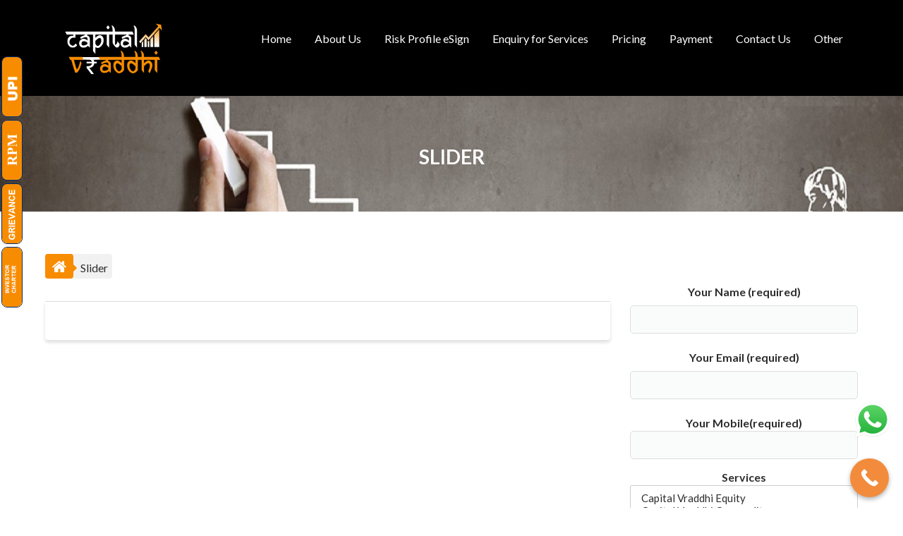

--- FILE ---
content_type: text/html; charset=UTF-8
request_url: https://capitalvraddhi.com/slider/
body_size: 17773
content:
        <!DOCTYPE html><html dir="ltr" lang="en-US" prefix="og: https://ogp.me/ns#">
        	<head>
  <meta name="viewport" content="width=device-width, initial-scale=1">

		        <meta charset="UTF-8">
        <meta name="viewport" content="width=device-width, initial-scale=1">
        <link rel="profile" href="https://gmpg.org/xfn/11">
        <link rel="pingback" href="https://capitalvraddhi.com/xmlrpc.php">
        <title>Slider - Capital Vraddhi</title>

		<!-- All in One SEO 4.9.3 - aioseo.com -->
	<meta name="robots" content="max-image-preview:large" />
	<link rel="canonical" href="https://capitalvraddhi.com/slider/" />
	<meta name="generator" content="All in One SEO (AIOSEO) 4.9.3" />
		<meta property="og:locale" content="en_US" />
		<meta property="og:site_name" content="Capital Vraddhi - Grow your Capital" />
		<meta property="og:type" content="article" />
		<meta property="og:title" content="Slider - Capital Vraddhi" />
		<meta property="og:url" content="https://capitalvraddhi.com/slider/" />
		<meta property="og:image" content="https://capitalvraddhi.com/wp-content/uploads/2016/08/logo.png" />
		<meta property="og:image:secure_url" content="https://capitalvraddhi.com/wp-content/uploads/2016/08/logo.png" />
		<meta property="og:image:width" content="180" />
		<meta property="og:image:height" content="75" />
		<meta property="article:published_time" content="2016-08-12T13:08:44+00:00" />
		<meta property="article:modified_time" content="2016-08-12T13:08:44+00:00" />
		<meta name="twitter:card" content="summary_large_image" />
		<meta name="twitter:title" content="Slider - Capital Vraddhi" />
		<meta name="twitter:image" content="https://capitalvraddhi.com/wp-content/uploads/2016/08/logo.png" />
		<script type="application/ld+json" class="aioseo-schema">
			{"@context":"https:\/\/schema.org","@graph":[{"@type":"BreadcrumbList","@id":"https:\/\/capitalvraddhi.com\/slider\/#breadcrumblist","itemListElement":[{"@type":"ListItem","@id":"https:\/\/capitalvraddhi.com#listItem","position":1,"name":"Home","item":"https:\/\/capitalvraddhi.com","nextItem":{"@type":"ListItem","@id":"https:\/\/capitalvraddhi.com\/slider\/#listItem","name":"Slider"}},{"@type":"ListItem","@id":"https:\/\/capitalvraddhi.com\/slider\/#listItem","position":2,"name":"Slider","previousItem":{"@type":"ListItem","@id":"https:\/\/capitalvraddhi.com#listItem","name":"Home"}}]},{"@type":"Organization","@id":"https:\/\/capitalvraddhi.com\/#organization","name":"Capital Vraddhi","description":"Grow your Capital","url":"https:\/\/capitalvraddhi.com\/","logo":{"@type":"ImageObject","url":"https:\/\/capitalvraddhi.com\/wp-content\/uploads\/2016\/08\/logo.png","@id":"https:\/\/capitalvraddhi.com\/slider\/#organizationLogo","width":180,"height":75},"image":{"@id":"https:\/\/capitalvraddhi.com\/slider\/#organizationLogo"}},{"@type":"WebPage","@id":"https:\/\/capitalvraddhi.com\/slider\/#webpage","url":"https:\/\/capitalvraddhi.com\/slider\/","name":"Slider - Capital Vraddhi","inLanguage":"en-US","isPartOf":{"@id":"https:\/\/capitalvraddhi.com\/#website"},"breadcrumb":{"@id":"https:\/\/capitalvraddhi.com\/slider\/#breadcrumblist"},"datePublished":"2016-08-12T13:08:44+00:00","dateModified":"2016-08-12T13:08:44+00:00"},{"@type":"WebSite","@id":"https:\/\/capitalvraddhi.com\/#website","url":"https:\/\/capitalvraddhi.com\/","name":"Capital Vraddhi","description":"Grow your Capital","inLanguage":"en-US","publisher":{"@id":"https:\/\/capitalvraddhi.com\/#organization"}}]}
		</script>
		<!-- All in One SEO -->


<!-- Google Tag Manager for WordPress by gtm4wp.com -->
<script data-cfasync="false" data-pagespeed-no-defer>
	var gtm4wp_datalayer_name = "dataLayer";
	var dataLayer = dataLayer || [];
</script>
<!-- End Google Tag Manager for WordPress by gtm4wp.com --><link rel='dns-prefetch' href='//fonts.googleapis.com' />
<link rel="alternate" type="application/rss+xml" title="Capital Vraddhi &raquo; Feed" href="https://capitalvraddhi.com/feed/" />
<link rel="alternate" type="application/rss+xml" title="Capital Vraddhi &raquo; Comments Feed" href="https://capitalvraddhi.com/comments/feed/" />
<script type="text/javascript">
/* <![CDATA[ */
window._wpemojiSettings = {"baseUrl":"https:\/\/s.w.org\/images\/core\/emoji\/15.0.3\/72x72\/","ext":".png","svgUrl":"https:\/\/s.w.org\/images\/core\/emoji\/15.0.3\/svg\/","svgExt":".svg","source":{"concatemoji":"https:\/\/capitalvraddhi.com\/wp-includes\/js\/wp-emoji-release.min.js?ver=6.5.7"}};
/*! This file is auto-generated */
!function(i,n){var o,s,e;function c(e){try{var t={supportTests:e,timestamp:(new Date).valueOf()};sessionStorage.setItem(o,JSON.stringify(t))}catch(e){}}function p(e,t,n){e.clearRect(0,0,e.canvas.width,e.canvas.height),e.fillText(t,0,0);var t=new Uint32Array(e.getImageData(0,0,e.canvas.width,e.canvas.height).data),r=(e.clearRect(0,0,e.canvas.width,e.canvas.height),e.fillText(n,0,0),new Uint32Array(e.getImageData(0,0,e.canvas.width,e.canvas.height).data));return t.every(function(e,t){return e===r[t]})}function u(e,t,n){switch(t){case"flag":return n(e,"\ud83c\udff3\ufe0f\u200d\u26a7\ufe0f","\ud83c\udff3\ufe0f\u200b\u26a7\ufe0f")?!1:!n(e,"\ud83c\uddfa\ud83c\uddf3","\ud83c\uddfa\u200b\ud83c\uddf3")&&!n(e,"\ud83c\udff4\udb40\udc67\udb40\udc62\udb40\udc65\udb40\udc6e\udb40\udc67\udb40\udc7f","\ud83c\udff4\u200b\udb40\udc67\u200b\udb40\udc62\u200b\udb40\udc65\u200b\udb40\udc6e\u200b\udb40\udc67\u200b\udb40\udc7f");case"emoji":return!n(e,"\ud83d\udc26\u200d\u2b1b","\ud83d\udc26\u200b\u2b1b")}return!1}function f(e,t,n){var r="undefined"!=typeof WorkerGlobalScope&&self instanceof WorkerGlobalScope?new OffscreenCanvas(300,150):i.createElement("canvas"),a=r.getContext("2d",{willReadFrequently:!0}),o=(a.textBaseline="top",a.font="600 32px Arial",{});return e.forEach(function(e){o[e]=t(a,e,n)}),o}function t(e){var t=i.createElement("script");t.src=e,t.defer=!0,i.head.appendChild(t)}"undefined"!=typeof Promise&&(o="wpEmojiSettingsSupports",s=["flag","emoji"],n.supports={everything:!0,everythingExceptFlag:!0},e=new Promise(function(e){i.addEventListener("DOMContentLoaded",e,{once:!0})}),new Promise(function(t){var n=function(){try{var e=JSON.parse(sessionStorage.getItem(o));if("object"==typeof e&&"number"==typeof e.timestamp&&(new Date).valueOf()<e.timestamp+604800&&"object"==typeof e.supportTests)return e.supportTests}catch(e){}return null}();if(!n){if("undefined"!=typeof Worker&&"undefined"!=typeof OffscreenCanvas&&"undefined"!=typeof URL&&URL.createObjectURL&&"undefined"!=typeof Blob)try{var e="postMessage("+f.toString()+"("+[JSON.stringify(s),u.toString(),p.toString()].join(",")+"));",r=new Blob([e],{type:"text/javascript"}),a=new Worker(URL.createObjectURL(r),{name:"wpTestEmojiSupports"});return void(a.onmessage=function(e){c(n=e.data),a.terminate(),t(n)})}catch(e){}c(n=f(s,u,p))}t(n)}).then(function(e){for(var t in e)n.supports[t]=e[t],n.supports.everything=n.supports.everything&&n.supports[t],"flag"!==t&&(n.supports.everythingExceptFlag=n.supports.everythingExceptFlag&&n.supports[t]);n.supports.everythingExceptFlag=n.supports.everythingExceptFlag&&!n.supports.flag,n.DOMReady=!1,n.readyCallback=function(){n.DOMReady=!0}}).then(function(){return e}).then(function(){var e;n.supports.everything||(n.readyCallback(),(e=n.source||{}).concatemoji?t(e.concatemoji):e.wpemoji&&e.twemoji&&(t(e.twemoji),t(e.wpemoji)))}))}((window,document),window._wpemojiSettings);
/* ]]> */
</script>
<link rel='stylesheet' id='ht_ctc_main_css-css' href='https://capitalvraddhi.com/wp-content/plugins/click-to-chat-for-whatsapp/new/inc/assets/css/main.css?ver=4.23' type='text/css' media='all' />
<style id='wp-emoji-styles-inline-css' type='text/css'>

	img.wp-smiley, img.emoji {
		display: inline !important;
		border: none !important;
		box-shadow: none !important;
		height: 1em !important;
		width: 1em !important;
		margin: 0 0.07em !important;
		vertical-align: -0.1em !important;
		background: none !important;
		padding: 0 !important;
	}
</style>
<link rel='stylesheet' id='wp-block-library-css' href='https://capitalvraddhi.com/wp-includes/css/dist/block-library/style.min.css?ver=6.5.7' type='text/css' media='all' />
<link rel='stylesheet' id='aioseo/css/src/vue/standalone/blocks/table-of-contents/global.scss-css' href='https://capitalvraddhi.com/wp-content/plugins/all-in-one-seo-pack/dist/Lite/assets/css/table-of-contents/global.e90f6d47.css?ver=4.9.3' type='text/css' media='all' />
<style id='classic-theme-styles-inline-css' type='text/css'>
/*! This file is auto-generated */
.wp-block-button__link{color:#fff;background-color:#32373c;border-radius:9999px;box-shadow:none;text-decoration:none;padding:calc(.667em + 2px) calc(1.333em + 2px);font-size:1.125em}.wp-block-file__button{background:#32373c;color:#fff;text-decoration:none}
</style>
<style id='global-styles-inline-css' type='text/css'>
body{--wp--preset--color--black: #000000;--wp--preset--color--cyan-bluish-gray: #abb8c3;--wp--preset--color--white: #ffffff;--wp--preset--color--pale-pink: #f78da7;--wp--preset--color--vivid-red: #cf2e2e;--wp--preset--color--luminous-vivid-orange: #ff6900;--wp--preset--color--luminous-vivid-amber: #fcb900;--wp--preset--color--light-green-cyan: #7bdcb5;--wp--preset--color--vivid-green-cyan: #00d084;--wp--preset--color--pale-cyan-blue: #8ed1fc;--wp--preset--color--vivid-cyan-blue: #0693e3;--wp--preset--color--vivid-purple: #9b51e0;--wp--preset--gradient--vivid-cyan-blue-to-vivid-purple: linear-gradient(135deg,rgba(6,147,227,1) 0%,rgb(155,81,224) 100%);--wp--preset--gradient--light-green-cyan-to-vivid-green-cyan: linear-gradient(135deg,rgb(122,220,180) 0%,rgb(0,208,130) 100%);--wp--preset--gradient--luminous-vivid-amber-to-luminous-vivid-orange: linear-gradient(135deg,rgba(252,185,0,1) 0%,rgba(255,105,0,1) 100%);--wp--preset--gradient--luminous-vivid-orange-to-vivid-red: linear-gradient(135deg,rgba(255,105,0,1) 0%,rgb(207,46,46) 100%);--wp--preset--gradient--very-light-gray-to-cyan-bluish-gray: linear-gradient(135deg,rgb(238,238,238) 0%,rgb(169,184,195) 100%);--wp--preset--gradient--cool-to-warm-spectrum: linear-gradient(135deg,rgb(74,234,220) 0%,rgb(151,120,209) 20%,rgb(207,42,186) 40%,rgb(238,44,130) 60%,rgb(251,105,98) 80%,rgb(254,248,76) 100%);--wp--preset--gradient--blush-light-purple: linear-gradient(135deg,rgb(255,206,236) 0%,rgb(152,150,240) 100%);--wp--preset--gradient--blush-bordeaux: linear-gradient(135deg,rgb(254,205,165) 0%,rgb(254,45,45) 50%,rgb(107,0,62) 100%);--wp--preset--gradient--luminous-dusk: linear-gradient(135deg,rgb(255,203,112) 0%,rgb(199,81,192) 50%,rgb(65,88,208) 100%);--wp--preset--gradient--pale-ocean: linear-gradient(135deg,rgb(255,245,203) 0%,rgb(182,227,212) 50%,rgb(51,167,181) 100%);--wp--preset--gradient--electric-grass: linear-gradient(135deg,rgb(202,248,128) 0%,rgb(113,206,126) 100%);--wp--preset--gradient--midnight: linear-gradient(135deg,rgb(2,3,129) 0%,rgb(40,116,252) 100%);--wp--preset--font-size--small: 13px;--wp--preset--font-size--medium: 20px;--wp--preset--font-size--large: 36px;--wp--preset--font-size--x-large: 42px;--wp--preset--spacing--20: 0.44rem;--wp--preset--spacing--30: 0.67rem;--wp--preset--spacing--40: 1rem;--wp--preset--spacing--50: 1.5rem;--wp--preset--spacing--60: 2.25rem;--wp--preset--spacing--70: 3.38rem;--wp--preset--spacing--80: 5.06rem;--wp--preset--shadow--natural: 6px 6px 9px rgba(0, 0, 0, 0.2);--wp--preset--shadow--deep: 12px 12px 50px rgba(0, 0, 0, 0.4);--wp--preset--shadow--sharp: 6px 6px 0px rgba(0, 0, 0, 0.2);--wp--preset--shadow--outlined: 6px 6px 0px -3px rgba(255, 255, 255, 1), 6px 6px rgba(0, 0, 0, 1);--wp--preset--shadow--crisp: 6px 6px 0px rgba(0, 0, 0, 1);}:where(.is-layout-flex){gap: 0.5em;}:where(.is-layout-grid){gap: 0.5em;}body .is-layout-flex{display: flex;}body .is-layout-flex{flex-wrap: wrap;align-items: center;}body .is-layout-flex > *{margin: 0;}body .is-layout-grid{display: grid;}body .is-layout-grid > *{margin: 0;}:where(.wp-block-columns.is-layout-flex){gap: 2em;}:where(.wp-block-columns.is-layout-grid){gap: 2em;}:where(.wp-block-post-template.is-layout-flex){gap: 1.25em;}:where(.wp-block-post-template.is-layout-grid){gap: 1.25em;}.has-black-color{color: var(--wp--preset--color--black) !important;}.has-cyan-bluish-gray-color{color: var(--wp--preset--color--cyan-bluish-gray) !important;}.has-white-color{color: var(--wp--preset--color--white) !important;}.has-pale-pink-color{color: var(--wp--preset--color--pale-pink) !important;}.has-vivid-red-color{color: var(--wp--preset--color--vivid-red) !important;}.has-luminous-vivid-orange-color{color: var(--wp--preset--color--luminous-vivid-orange) !important;}.has-luminous-vivid-amber-color{color: var(--wp--preset--color--luminous-vivid-amber) !important;}.has-light-green-cyan-color{color: var(--wp--preset--color--light-green-cyan) !important;}.has-vivid-green-cyan-color{color: var(--wp--preset--color--vivid-green-cyan) !important;}.has-pale-cyan-blue-color{color: var(--wp--preset--color--pale-cyan-blue) !important;}.has-vivid-cyan-blue-color{color: var(--wp--preset--color--vivid-cyan-blue) !important;}.has-vivid-purple-color{color: var(--wp--preset--color--vivid-purple) !important;}.has-black-background-color{background-color: var(--wp--preset--color--black) !important;}.has-cyan-bluish-gray-background-color{background-color: var(--wp--preset--color--cyan-bluish-gray) !important;}.has-white-background-color{background-color: var(--wp--preset--color--white) !important;}.has-pale-pink-background-color{background-color: var(--wp--preset--color--pale-pink) !important;}.has-vivid-red-background-color{background-color: var(--wp--preset--color--vivid-red) !important;}.has-luminous-vivid-orange-background-color{background-color: var(--wp--preset--color--luminous-vivid-orange) !important;}.has-luminous-vivid-amber-background-color{background-color: var(--wp--preset--color--luminous-vivid-amber) !important;}.has-light-green-cyan-background-color{background-color: var(--wp--preset--color--light-green-cyan) !important;}.has-vivid-green-cyan-background-color{background-color: var(--wp--preset--color--vivid-green-cyan) !important;}.has-pale-cyan-blue-background-color{background-color: var(--wp--preset--color--pale-cyan-blue) !important;}.has-vivid-cyan-blue-background-color{background-color: var(--wp--preset--color--vivid-cyan-blue) !important;}.has-vivid-purple-background-color{background-color: var(--wp--preset--color--vivid-purple) !important;}.has-black-border-color{border-color: var(--wp--preset--color--black) !important;}.has-cyan-bluish-gray-border-color{border-color: var(--wp--preset--color--cyan-bluish-gray) !important;}.has-white-border-color{border-color: var(--wp--preset--color--white) !important;}.has-pale-pink-border-color{border-color: var(--wp--preset--color--pale-pink) !important;}.has-vivid-red-border-color{border-color: var(--wp--preset--color--vivid-red) !important;}.has-luminous-vivid-orange-border-color{border-color: var(--wp--preset--color--luminous-vivid-orange) !important;}.has-luminous-vivid-amber-border-color{border-color: var(--wp--preset--color--luminous-vivid-amber) !important;}.has-light-green-cyan-border-color{border-color: var(--wp--preset--color--light-green-cyan) !important;}.has-vivid-green-cyan-border-color{border-color: var(--wp--preset--color--vivid-green-cyan) !important;}.has-pale-cyan-blue-border-color{border-color: var(--wp--preset--color--pale-cyan-blue) !important;}.has-vivid-cyan-blue-border-color{border-color: var(--wp--preset--color--vivid-cyan-blue) !important;}.has-vivid-purple-border-color{border-color: var(--wp--preset--color--vivid-purple) !important;}.has-vivid-cyan-blue-to-vivid-purple-gradient-background{background: var(--wp--preset--gradient--vivid-cyan-blue-to-vivid-purple) !important;}.has-light-green-cyan-to-vivid-green-cyan-gradient-background{background: var(--wp--preset--gradient--light-green-cyan-to-vivid-green-cyan) !important;}.has-luminous-vivid-amber-to-luminous-vivid-orange-gradient-background{background: var(--wp--preset--gradient--luminous-vivid-amber-to-luminous-vivid-orange) !important;}.has-luminous-vivid-orange-to-vivid-red-gradient-background{background: var(--wp--preset--gradient--luminous-vivid-orange-to-vivid-red) !important;}.has-very-light-gray-to-cyan-bluish-gray-gradient-background{background: var(--wp--preset--gradient--very-light-gray-to-cyan-bluish-gray) !important;}.has-cool-to-warm-spectrum-gradient-background{background: var(--wp--preset--gradient--cool-to-warm-spectrum) !important;}.has-blush-light-purple-gradient-background{background: var(--wp--preset--gradient--blush-light-purple) !important;}.has-blush-bordeaux-gradient-background{background: var(--wp--preset--gradient--blush-bordeaux) !important;}.has-luminous-dusk-gradient-background{background: var(--wp--preset--gradient--luminous-dusk) !important;}.has-pale-ocean-gradient-background{background: var(--wp--preset--gradient--pale-ocean) !important;}.has-electric-grass-gradient-background{background: var(--wp--preset--gradient--electric-grass) !important;}.has-midnight-gradient-background{background: var(--wp--preset--gradient--midnight) !important;}.has-small-font-size{font-size: var(--wp--preset--font-size--small) !important;}.has-medium-font-size{font-size: var(--wp--preset--font-size--medium) !important;}.has-large-font-size{font-size: var(--wp--preset--font-size--large) !important;}.has-x-large-font-size{font-size: var(--wp--preset--font-size--x-large) !important;}
.wp-block-navigation a:where(:not(.wp-element-button)){color: inherit;}
:where(.wp-block-post-template.is-layout-flex){gap: 1.25em;}:where(.wp-block-post-template.is-layout-grid){gap: 1.25em;}
:where(.wp-block-columns.is-layout-flex){gap: 2em;}:where(.wp-block-columns.is-layout-grid){gap: 2em;}
.wp-block-pullquote{font-size: 1.5em;line-height: 1.6;}
</style>
<link rel='stylesheet' id='contact-form-7-css' href='https://capitalvraddhi.com/wp-content/plugins/contact-form-7/includes/css/styles.css?ver=5.9.5' type='text/css' media='all' />
<link rel='stylesheet' id='corporate-plus-googleapis-css' href='//fonts.googleapis.com/css?family=Lato:400,700,300' type='text/css' media='all' />
<link rel='stylesheet' id='bootstrap-css' href='https://capitalvraddhi.com/wp-content/themes/corporate-plus/assets/library/bootstrap/css/bootstrap.min.css?ver=3.3.6' type='text/css' media='all' />
<link rel='stylesheet' id='fontawesome-css' href='https://capitalvraddhi.com/wp-content/themes/corporate-plus/assets/library/Font-Awesome/css/font-awesome.min.css?ver=4.5.0' type='text/css' media='all' />
<link rel='stylesheet' id='jquery-bxslider-css' href='https://capitalvraddhi.com/wp-content/themes/corporate-plus/assets/library/bxslider/css/jquery.bxslider.min.css?ver=4.2.5' type='text/css' media='all' />
<link rel='stylesheet' id='corporate-plus-style-css' href='https://capitalvraddhi.com/wp-content/themes/corporate-plus/style.css?ver=6.5.7' type='text/css' media='all' />
<style id='corporate-plus-style-inline-css' type='text/css'>

              .inner-main-title {
                background-image:url('https://capitalvraddhi.com/wp-content/uploads/2016/08/cropped-capitalvraddhi1.jpg');
                background-repeat:no-repeat;
                background-size:cover;
                background-attachment:fixed;
            }
            a:hover,
            a:active,
            a:focus,
            .btn-primary:hover,
            .widget li a:hover,
            .posted-on a:hover,
            .cat-links a:hover,
            .comments-link a:hover,
            .edit-link a:hover,
            .tags-links a:hover,
            .byline a:hover,
            .nav-links a:hover,
            .bx-controls-direction a:hover i,
            .scroll-wrap.arrow:hover span {
                color: #F88C00;
            }
            .navbar .navbar-toggle:hover,
            .main-navigation .current_page_item > a:before,
            .main-navigation .current-menu-item > a:before,
            .main-navigation .active > a:before,
            .main-navigation .current_page_ancestor > a:before,
            .comment-form .form-submit input,
            .read-more,
            .btn-primary,
            .circle,
            .line > span,
            .wpcf7-form input.wpcf7-submit,
            .wpcf7-form input.wpcf7-submit:hover,
            .breadcrumb{
                background-color: #F88C00;
            }
            .blog article.sticky,
            .btn-primary:before{
                border: 2px solid #F88C00;
            }
            .comment-form .form-submit input,
            .read-more{
                border: 1px solid #F88C00;
            }
            .wpcf7-form input.wpcf7-submit::before {
                border: 4px solid #F88C00;
            }
             .breadcrumb::after {
                border-left: 5px solid #F88C00;
            }
</style>
<link rel='stylesheet' id='animate-css' href='https://capitalvraddhi.com/wp-content/themes/corporate-plus/assets/library/animate/animate.min.css?ver=3.5.0' type='text/css' media='all' />
<link rel='stylesheet' id='ekit-widget-styles-css' href='https://capitalvraddhi.com/wp-content/plugins/elementskit-lite/widgets/init/assets/css/widget-styles.css?ver=3.5.3' type='text/css' media='all' />
<link rel='stylesheet' id='ekit-responsive-css' href='https://capitalvraddhi.com/wp-content/plugins/elementskit-lite/widgets/init/assets/css/responsive.css?ver=3.5.3' type='text/css' media='all' />
<link rel='stylesheet' id='call-now-button-modern-style-css' href='https://capitalvraddhi.com/wp-content/plugins/call-now-button/resources/style/modern.css?ver=1.5.5' type='text/css' media='all' />
<script type="text/javascript" src="https://capitalvraddhi.com/wp-includes/js/jquery/jquery.min.js?ver=3.7.1" id="jquery-core-js"></script>
<script type="text/javascript" src="https://capitalvraddhi.com/wp-includes/js/jquery/jquery-migrate.min.js?ver=3.4.1" id="jquery-migrate-js"></script>
<!--[if lt IE 9]>
<script type="text/javascript" src="https://capitalvraddhi.com/wp-content/themes/corporate-plus/assets/library/html5shiv/html5shiv.min.js?ver=3.7.3" id="html5-js"></script>
<![endif]-->
<!--[if lt IE 9]>
<script type="text/javascript" src="https://capitalvraddhi.com/wp-content/themes/corporate-plus/assets/library/respond/respond.min.js?ver=1.1.2" id="respond-js"></script>
<![endif]-->
<link rel="https://api.w.org/" href="https://capitalvraddhi.com/wp-json/" /><link rel="alternate" type="application/json" href="https://capitalvraddhi.com/wp-json/wp/v2/pages/37" /><link rel="EditURI" type="application/rsd+xml" title="RSD" href="https://capitalvraddhi.com/xmlrpc.php?rsd" />
<meta name="generator" content="WordPress 6.5.7" />
<link rel='shortlink' href='https://capitalvraddhi.com/?p=37' />
<link rel="alternate" type="application/json+oembed" href="https://capitalvraddhi.com/wp-json/oembed/1.0/embed?url=https%3A%2F%2Fcapitalvraddhi.com%2Fslider%2F" />
<link rel="alternate" type="text/xml+oembed" href="https://capitalvraddhi.com/wp-json/oembed/1.0/embed?url=https%3A%2F%2Fcapitalvraddhi.com%2Fslider%2F&#038;format=xml" />

<!-- Google Tag Manager for WordPress by gtm4wp.com -->
<!-- GTM Container placement set to automatic -->
<script data-cfasync="false" data-pagespeed-no-defer>
	var dataLayer_content = {"pagePostType":"page","pagePostType2":"single-page","pagePostAuthor":"ashish"};
	dataLayer.push( dataLayer_content );
</script>
<script data-cfasync="false" data-pagespeed-no-defer>
(function(w,d,s,l,i){w[l]=w[l]||[];w[l].push({'gtm.start':
new Date().getTime(),event:'gtm.js'});var f=d.getElementsByTagName(s)[0],
j=d.createElement(s),dl=l!='dataLayer'?'&l='+l:'';j.async=true;j.src=
'//www.googletagmanager.com/gtm.js?id='+i+dl;f.parentNode.insertBefore(j,f);
})(window,document,'script','dataLayer','GTM-56NS3RBR');
</script>
<!-- End Google Tag Manager for WordPress by gtm4wp.com --><meta name="generator" content="Elementor 3.29.1; features: e_font_icon_svg, additional_custom_breakpoints, e_local_google_fonts; settings: css_print_method-external, google_font-enabled, font_display-swap">
			<style>
				.e-con.e-parent:nth-of-type(n+4):not(.e-lazyloaded):not(.e-no-lazyload),
				.e-con.e-parent:nth-of-type(n+4):not(.e-lazyloaded):not(.e-no-lazyload) * {
					background-image: none !important;
				}
				@media screen and (max-height: 1024px) {
					.e-con.e-parent:nth-of-type(n+3):not(.e-lazyloaded):not(.e-no-lazyload),
					.e-con.e-parent:nth-of-type(n+3):not(.e-lazyloaded):not(.e-no-lazyload) * {
						background-image: none !important;
					}
				}
				@media screen and (max-height: 640px) {
					.e-con.e-parent:nth-of-type(n+2):not(.e-lazyloaded):not(.e-no-lazyload),
					.e-con.e-parent:nth-of-type(n+2):not(.e-lazyloaded):not(.e-no-lazyload) * {
						background-image: none !important;
					}
				}
			</style>
					<style type="text/css" id="wp-custom-css">
			.wpcf7-form input.wpcf7-submit{
	background-color:#104d90;
}

.wpcf7-form input, .wpcf7-form .your-message textarea {
    background: #fafcfc;
    color: #2d2d2d;
    border: 1px solid #dddddd;
    outline: medium none;
    padding: 10px;
    font-size: 16px;
    border-radius: 5px;
    font-family: 'Roboto';
    width: 100%;
    box-sizing: border-box;
    -webkit-box-sizing: border-box;
}		</style>
		
	</head>
<body class="page-template-default page page-id-37 page-parent wp-custom-logo right-sidebar elementor-default elementor-kit-617">

<div class="site" id="page">
                <a class="skip-link screen-reader-text" href="#content">Skip to content</a>
                
        <!--complains -->
                             <div style="background-color:black;" class="navbar at-navbar navbar-fixed-top at-inner-nav" id="navbar" role="navigation">
            <div class="container">
                <div class="navbar-header">
                    <button type="button" class="navbar-toggle" data-toggle="collapse" data-target=".navbar-collapse"><i class="fa fa-bars"></i></button>
                    <a href="https://capitalvraddhi.com/" class="custom-logo-link" rel="home"><img width="180" height="75" src="https://capitalvraddhi.com/wp-content/uploads/2016/08/logo.png" class="custom-logo" alt="Capital Vraddhi" decoding="async" /></a>                </div>
                
                <div class="main-navigation navbar-collapse collapse">
                    <div class="menu-main-container"><ul id="primary-menu" class="nav navbar-nav navbar-right animated"><li id="menu-item-72" class="menu-item menu-item-type-post_type menu-item-object-page menu-item-home menu-item-72"><a href="https://capitalvraddhi.com/">Home</a></li>
<li id="menu-item-122" class="menu-item menu-item-type-post_type menu-item-object-page menu-item-122"><a href="https://capitalvraddhi.com/about-us/">About Us</a></li>
<li id="menu-item-579" class="menu-item menu-item-type-post_type menu-item-object-page menu-item-579"><a href="https://capitalvraddhi.com/esign-form/">Risk Profile eSign</a></li>
<li id="menu-item-86" class="menu-item menu-item-type-post_type menu-item-object-page menu-item-86"><a href="https://capitalvraddhi.com/enquiry/">Enquiry for Services</a></li>
<li id="menu-item-97" class="menu-item menu-item-type-post_type menu-item-object-page menu-item-97"><a href="https://capitalvraddhi.com/pricing/">Pricing</a></li>
<li id="menu-item-84" class="menu-item menu-item-type-custom menu-item-object-custom menu-item-84"><a href="https://capitalvraddhi.com/payment/">Payment</a></li>
<li id="menu-item-137" class="menu-item menu-item-type-post_type menu-item-object-page menu-item-137"><a href="https://capitalvraddhi.com/contact-us/">Contact Us</a></li>
<li id="menu-item-230" class="menu-item menu-item-type-custom menu-item-object-custom menu-item-has-children menu-item-230"><a href="#">Other</a>
<ul class="sub-menu">
	<li id="menu-item-231" class="menu-item menu-item-type-post_type menu-item-object-page menu-item-231"><a href="https://capitalvraddhi.com/kyc/">KYC</a></li>
	<li id="menu-item-240" class="menu-item menu-item-type-post_type menu-item-object-page menu-item-240"><a href="https://capitalvraddhi.com/career/">Career</a></li>
	<li id="menu-item-563" class="menu-item menu-item-type-custom menu-item-object-custom menu-item-563"><a href="/Provisions-of-Prevention-of-Money-Laundering-Act.pdf">Provisions of Prevention of-Money Laundering Act</a></li>
	<li id="menu-item-594" class="menu-item menu-item-type-post_type menu-item-object-page menu-item-594"><a href="https://capitalvraddhi.com/investor-charter/">Investor Charter</a></li>
	<li id="menu-item-564" class="menu-item menu-item-type-custom menu-item-object-custom menu-item-564"><a href="/GrievanceRedressalProcess.pdf">Grievance Redressal Process</a></li>
	<li id="menu-item-234" class="menu-item menu-item-type-post_type menu-item-object-page menu-item-234"><a href="https://capitalvraddhi.com/refund-policy/">Refund Policy</a></li>
	<li id="menu-item-235" class="menu-item menu-item-type-post_type menu-item-object-page menu-item-235"><a href="https://capitalvraddhi.com/disclaimer/">Disclaimer</a></li>
	<li id="menu-item-233" class="menu-item menu-item-type-post_type menu-item-object-page menu-item-233"><a href="https://capitalvraddhi.com/privacy-policy/">Privacy Policy</a></li>
	<li id="menu-item-236" class="menu-item menu-item-type-post_type menu-item-object-page menu-item-236"><a href="https://capitalvraddhi.com/terms-and-conditions/">Terms and Conditions</a></li>
</ul>
</li>
</ul></div>                </div>
                <!--/.nav-collapse -->
            </div>
        </div>
           
        <div class="wrapper inner-main-title init-animate fadeInDown animated">
	<header class="entry-header">
		<h1 class="entry-title">Slider</h1>	</header><!-- .entry-header -->
</div>
<div id="content" class="site-content">
	<div class='breadcrumbs init-animate fadeInDown animated'><div id="corporate-plus-breadcrumbs" class="clearfix"><div class="breadcrumb-container"><a href="https://capitalvraddhi.com"><div class='breadcrumb'><i class='fa fa-home'></i></div></a>  <span class="current">Slider</span></div></div></div>	<div id="primary" class="content-area">
		<main id="main" class="site-main" role="main">
			
<article id="post-37" class="init-animate fadeInDown animated post-37 page type-page status-publish hentry">
	<div class="single-feat clearfix">
			</div><!-- .single-feat-->
	<div class="content-wrapper">
		<div class="entry-content">
					</div><!-- .entry-content -->

		<footer class="entry-footer">
					</footer><!-- .entry-footer -->
	</div>

</article><!-- #post-## -->
		</main><!-- #main -->
	</div><!-- #primary -->
	<div id="secondary-right" class="widget-area sidebar secondary-sidebar init-animate fadeInDown animated" role="complementary">
		<div id="sidebar-section-top" class="widget-area sidebar clearfix">
			<section id="text-9" class="widget widget_text">			<div class="textwidget">
<div class="wpcf7 no-js" id="wpcf7-f45-o1" lang="en-US" dir="ltr">
<div class="screen-reader-response"><p role="status" aria-live="polite" aria-atomic="true"></p> <ul></ul></div>
<form action="/slider/#wpcf7-f45-o1" method="post" class="wpcf7-form init" aria-label="Contact form" novalidate="novalidate" data-status="init">
<div style="display: none;">
<input type="hidden" name="_wpcf7" value="45" />
<input type="hidden" name="_wpcf7_version" value="5.9.5" />
<input type="hidden" name="_wpcf7_locale" value="en_US" />
<input type="hidden" name="_wpcf7_unit_tag" value="wpcf7-f45-o1" />
<input type="hidden" name="_wpcf7_container_post" value="0" />
<input type="hidden" name="_wpcf7_posted_data_hash" value="" />
</div>
<p><label> Your Name (required)<br />
<span class="wpcf7-form-control-wrap" data-name="your-name"><input size="40" class="wpcf7-form-control wpcf7-text wpcf7-validates-as-required" aria-required="true" aria-invalid="false" value="" type="text" name="your-name" /></span> </label>
</p>
<p><label> Your Email (required)<br />
<span class="wpcf7-form-control-wrap" data-name="your-email"><input size="40" class="wpcf7-form-control wpcf7-email wpcf7-validates-as-required wpcf7-text wpcf7-validates-as-email" aria-required="true" aria-invalid="false" value="" type="email" name="your-email" /></span> </label>
</p>
<p><label> Your Mobile(required)<br />
<span class="wpcf7-form-control-wrap" data-name="your-mobile"><input size="40" maxlength="10" class="wpcf7-form-control wpcf7-tel wpcf7-validates-as-required wpcf7-text wpcf7-validates-as-tel" aria-required="true" aria-invalid="false" value="" type="tel" name="your-mobile" /></span> </label>
</p>
<p><label> Services<br />
<span class="wpcf7-form-control-wrap" data-name="services"><select class="wpcf7-form-control wpcf7-select" aria-invalid="false" multiple="multiple" name="services[]"><option value="Capital Vraddhi Equity">Capital Vraddhi Equity</option><option value="Capital Vraddhi Commodity">Capital Vraddhi Commodity</option><option value="Capital Vraddhi Agri">Capital Vraddhi Agri</option><option value="Blue Chip Stocks Tips">Blue Chip Stocks Tips</option><option value="Wealth Management Plan">Wealth Management Plan</option></select></span></label>
</p>
<p><label> Your Message<br />
<span class="wpcf7-form-control-wrap" data-name="your-message"><textarea cols="40" rows="3" class="wpcf7-form-control wpcf7-textarea" aria-invalid="false" name="your-message"></textarea></span><br />
</label>
</p>
<p><input class="wpcf7-form-control wpcf7-submit has-spinner" type="submit" value="Send" />
</p><div class="wpcf7-response-output" aria-hidden="true"></div>
</form>
</div>

</div>
		</section>		</div>
	</div>
</div><!-- #content -->
    <div class="clearfix"></div>
	<footer class="site-footer">
		<div class="container">
<!--new footer starts-->
                <div class="row footer-widgets" style="align:center;">
                    <!-- Start Subscribe & Social Links Widget -->
					
					<div class="col-md-2 col-xs-12">
                        <div class="footer-widget mail-subscribe-widget">
                            <h4><span style="color:#F88C00">Site</span> <span style="color:#FFF">Navigation</span><span class="head-line"></span></h4>
                            <ul class="footer-list">
							<li><a href="/">Home</a></li>
							<li><a href="https://capitalvraddhi.com/about-us/">About Us</a></li>
							<li><a href="https://capitalvraddhi.com/pricing/">Pricing</a></li>
							<li><a href="https://capitalvraddhi.com/payment/">Payments</a></li>
							<li><a href="#">Services</a></li>
							<li><a href="#">Career</a></li>
							<li><a href="https://capitalvraddhi.com/contact/">Contact</a></li>
							</ul>
                        </div>
                        
                    </div>
					
                    <div class="col-md-2 col-xs-12">
                        <div class="footer-widget mail-subscribe-widget">
                            <h4><span style="color:#F88C00">About</span> <span style="color:#FFF"> Company </span> <span class="head-line"></span></h4>
                            <ul class="footer-list">
							<li><a href="https://capitalvraddhi.com/about-us/">About Us</a></li>
							<li><a href="https://capitalvraddhi.com/disclaimer/">Disclaimer</a></li>
							<li><a href="https://capitalvraddhi.com/refund-policy/">Refund Policy</a></li>
							<li><a href="https://capitalvraddhi.com/terms-and-conditions/">Terms and Condition</a></li>
							<li><a href="https://capitalvraddhi.com/privacy-policy/">Privacy Policy</a></li>
							<li><a href="#">Careers</a></li>
							<li><a href="https://capitalvraddhi.com/disclosure/">Disclosure</a></li>
							
							</ul>
                        </div>
                        
                    </div>
					
					
					<div class="col-md-2 col-xs-12">
                        <div class="footer-widget mail-subscribe-widget">
                            <h4><span style="color:#F88C00">Our </span> <span style="color:#FFF;">Services</span><span class="head-line"></span></h4>
                            <ul class="footer-list">
							
														
	<li><a href="https://capitalvraddhi.com/pricing/"> Stock Cash </a></li> 
	<li><a href="https://capitalvraddhi.com/pricing/"> Stock Future</a></li>
	<li><a href="https://capitalvraddhi.com/pricing/"> Stock Options</a></li>
	<li><a href="https://capitalvraddhi.com/pricing/"> Blue Chip Service </a></li>
	<li><a href="https://capitalvraddhi.com/pricing/"> Wealth Management Service</a></li>
							</ul>
                        </div>
                    </div>
					
					<!-- .col-md-3 -->
                    <!-- End Subscribe & Social Links Widget -->
                    
                    
                    <!-- Start Twitter Widget -->
                    <!-- .col-md-3 -->
                    <!-- End Twitter Widget -->


                    <!-- Start Flickr Widget -->
                    <div class="col-md-3 col-xs-12">
                        <div class="footer-widget flickr-widget">
                            <h4><span style="color:#F88C00">Our</span> <span style="color:#FFF;">Adddress</span><span class="head-line"></span></h4>
                           <ul>			<li><span>Address:</span> 201, 301, Plot No 49-A, Scheme No 53, Indore 452010</li>
                                <li><span>Phone Number:</span><br/> +91-7898999002</li>
                            
                              
</ul>
<!--
 <div class="fb-page" data-href="https://www.facebook.com/pages/Avid-Research/1465558840403765" data-width="240" data-height="250" data-small-header="false" data-adapt-container-width="true" data-hide-cover="false" data-show-facepile="true" data-show-posts="true"><div class="fb-xfbml-parse-ignore"><blockquote cite="https://www.facebook.com/pages/Avid-Research/1465558840403765"><a href="https://www.facebook.com/pages/Avid-Research/1465558840403765">Avid Research</a></blockquote></div>

</div>-->
                        </div>
                    </div><!-- .col-md-3 -->
                    <!-- End Flickr Widget -->

                    
                    <!-- Start Contact Widget -->
                    <div class="col-md-3 col-xs-12">
                        <div class="footer-widget contact-widget">
                            <h4><span style="color:#F88C00">Contact</span><span style="color:#FFF;"> Us</span><span class="head-line"></span></h4>
                           
							
                            <ul>
			        <li><span>Email:</span> info@capitalvraddhi.com <!-- </br>compliance@capitalvraddhi.com </br> support@capitalvraddhi.com --> </li>
                                <li><span>Website:</span> www.capitalvraddhi.com</li>
                            </ul>
                        </div>	
                    </div><!-- .col-md-3 -->
                    <!-- End Contact Widget -->

<!-- new footer stops-->
<!--
<p style="font-size:11px">
<marquee>Capital Vraddhi is SEBI Registered (INA000005291). Investment in securities and commodity market is subject to market risk, we do not offer any profit sharing and guaranteed profit service. We do not accept advisory fee in any other personal bank account. महत्पूर्ण सुचना: कैपिटल वृद्धि ऐसी कोई सर्विस उपलब्ध नहीं कराती हैं जो वेबसाइट https://capitalvraddhi.com/ पर उपलब्ध नहीं हैं जैसे, गारंटी प्रॉफिट सर्विस, प्रॉफिट और लॉस शेयरिंगसर्विस, पोर्टफोलियो मैनेजमेंट सर्विस, बकेट अथवा डीमैट ट्रेडिंग सर्विस इत्यादि | यदि कोई व्यक्ति ऐसीकोई सर्विस आपको उपलब्ध करने का वादा करता हैं हैं तो आप हमें इस नंबर पर कॉल करे 06269041234 अथवा आप हमें info@capitalvraddhi.com ईमेल आईडी पर मेल करके इस बारे मेंजानकारी दे |    


Important Disclaimer: Capital Vraddhi do not provide any services which are not mentioned on website https://capitalvraddhi.com/ for example Guaranteed or Assured Returns Services, Profit or Loss Sharing, Portfolio Management, Bucket Trading or Demat Account Services etc, If any person communicate you about any such services kindly inform us at 07898999002 or info@capitalvraddhi.com

Security & Commodity Market Investments are always Subject To Market Risk. Past Performance & Records is not a guarantee Of Future Performance. Before taking any Capital Vraddhi services or trials or recommendations clients should go through all the Policies, Disclaimer, Disclosure & Terms & Conditions of the company.</marquee></p>
-->
                <ul class="socials text-center init-animate animated fadeInRight">
                            <li class="facebook">
                    <a href="https://www.facebook.com/capiitalvraddhi/" data-title="Facebook" target="_blank"><i class="fa fa-facebook"></i></a>
                </li>
                            <li class="twitter">
                    <a href="#" data-title="Twitter" target="_blank"><i class="fa fa-twitter"></i></a>
                </li>
                            <li class="youtube">
                    <a href="#" class="youtube" data-title="Youtube" target="_blank"><i class="fa fa-youtube"></i></a>
                </li>
                            <li class="google-plus">
                    <a href="#" data-title="Google Plus" target="_blank"><i class="fa fa-google-plus"></i></a>
                </li>
                        </ul>
        

			<div class="clearfix"></div>
			<div class="footer-copyright border text-center init-animate animated fadeInRight">
                <div class="site-info">
                  
						 <a href="https://capitalvraddhi.com/privacy-policy/" title="Capital Vraddhi">Privacy Policy</a> |  <a href="https://capitalvraddhi.com/disclaimer/">Disclaimer</a> |<a href="https://capitalvraddhi.com/terms-and-conditions/"> Terms & Condition</a> | <a href="/#">Site Map</a>
                    <span class="sep"> | </span> &copy; 2016-2022 <a href="https://capitalvraddhi.com/" title="Capital Vraddhi">Capital Vraddhi</a>
                </div><!-- .site-info -->
            </div>
            <a href="#page" class="sm-up-container"><i class="fa fa-arrow-circle-up sm-up"></i></a>
		</div>
    </footer>
            </div><!-- #page -->
    <!-- Click to Chat - https://holithemes.com/plugins/click-to-chat/  v4.23 -->  
            <div class="ht-ctc ht-ctc-chat ctc-analytics ctc_wp_desktop style-3  " id="ht-ctc-chat"  
                style="display: none;  position: fixed; bottom: 100px; right: 18px;"   >
                                <div class="ht_ctc_style ht_ctc_chat_style">
                <div title = 'WhatsApp us' style="display:flex;justify-content:center;align-items:center; " class="ctc_s_3 ctc_nb" data-nb_top="-5px" data-nb_right="-5px">
    <p class="ctc-analytics ctc_cta ctc_cta_stick ht-ctc-cta " style="padding: 0px 16px; line-height: 1.6; ; background-color: #25d366; color: #ffffff; border-radius:10px; margin:0 10px;  display: none; ">WhatsApp us</p>
    <svg style="pointer-events:none; display:block; height:50px; width:50px;" width="50px" height="50px" viewBox="0 0 1219.547 1225.016">
            <path style="fill: #E0E0E0;" fill="#E0E0E0" d="M1041.858 178.02C927.206 63.289 774.753.07 612.325 0 277.617 0 5.232 272.298 5.098 606.991c-.039 106.986 27.915 211.42 81.048 303.476L0 1225.016l321.898-84.406c88.689 48.368 188.547 73.855 290.166 73.896h.258.003c334.654 0 607.08-272.346 607.222-607.023.056-162.208-63.052-314.724-177.689-429.463zm-429.533 933.963h-.197c-90.578-.048-179.402-24.366-256.878-70.339l-18.438-10.93-191.021 50.083 51-186.176-12.013-19.087c-50.525-80.336-77.198-173.175-77.16-268.504.111-278.186 226.507-504.503 504.898-504.503 134.812.056 261.519 52.604 356.814 147.965 95.289 95.36 147.728 222.128 147.688 356.948-.118 278.195-226.522 504.543-504.693 504.543z"/>
            <linearGradient id="htwaicona-chat" gradientUnits="userSpaceOnUse" x1="609.77" y1="1190.114" x2="609.77" y2="21.084">
                <stop offset="0" stop-color="#20b038"/>
                <stop offset="1" stop-color="#60d66a"/>
            </linearGradient>
            <path style="fill: url(#htwaicona-chat);" fill="url(#htwaicona-chat)" d="M27.875 1190.114l82.211-300.18c-50.719-87.852-77.391-187.523-77.359-289.602.133-319.398 260.078-579.25 579.469-579.25 155.016.07 300.508 60.398 409.898 169.891 109.414 109.492 169.633 255.031 169.57 409.812-.133 319.406-260.094 579.281-579.445 579.281-.023 0 .016 0 0 0h-.258c-96.977-.031-192.266-24.375-276.898-70.5l-307.188 80.548z"/>
            <image overflow="visible" opacity=".08" width="682" height="639" transform="translate(270.984 291.372)"/>
            <path fill-rule="evenodd" clip-rule="evenodd" style="fill: #FFFFFF;" fill="#FFF" d="M462.273 349.294c-11.234-24.977-23.062-25.477-33.75-25.914-8.742-.375-18.75-.352-28.742-.352-10 0-26.25 3.758-39.992 18.766-13.75 15.008-52.5 51.289-52.5 125.078 0 73.797 53.75 145.102 61.242 155.117 7.5 10 103.758 166.266 256.203 226.383 126.695 49.961 152.477 40.023 179.977 37.523s88.734-36.273 101.234-71.297c12.5-35.016 12.5-65.031 8.75-71.305-3.75-6.25-13.75-10-28.75-17.5s-88.734-43.789-102.484-48.789-23.75-7.5-33.75 7.516c-10 15-38.727 48.773-47.477 58.773-8.75 10.023-17.5 11.273-32.5 3.773-15-7.523-63.305-23.344-120.609-74.438-44.586-39.75-74.688-88.844-83.438-103.859-8.75-15-.938-23.125 6.586-30.602 6.734-6.719 15-17.508 22.5-26.266 7.484-8.758 9.984-15.008 14.984-25.008 5-10.016 2.5-18.773-1.25-26.273s-32.898-81.67-46.234-111.326z"/>
            <path style="fill: #FFFFFF;" fill="#FFF" d="M1036.898 176.091C923.562 62.677 772.859.185 612.297.114 281.43.114 12.172 269.286 12.039 600.137 12 705.896 39.633 809.13 92.156 900.13L7 1211.067l318.203-83.438c87.672 47.812 186.383 73.008 286.836 73.047h.255.003c330.812 0 600.109-269.219 600.25-600.055.055-160.343-62.328-311.108-175.649-424.53zm-424.601 923.242h-.195c-89.539-.047-177.344-24.086-253.93-69.531l-18.227-10.805-188.828 49.508 50.414-184.039-11.875-18.867c-49.945-79.414-76.312-171.188-76.273-265.422.109-274.992 223.906-498.711 499.102-498.711 133.266.055 258.516 52 352.719 146.266 94.195 94.266 146.031 219.578 145.992 352.852-.118 274.999-223.923 498.749-498.899 498.749z"/>
        </svg></div>                </div>
            </div>
                        <span class="ht_ctc_chat_data" 
                data-settings="{&quot;number&quot;:&quot;919111461613&quot;,&quot;pre_filled&quot;:&quot;Hi, \r\nI am interested in your services,\r\nPlease tell me more&quot;,&quot;dis_m&quot;:&quot;show&quot;,&quot;dis_d&quot;:&quot;show&quot;,&quot;css&quot;:&quot;display: none; cursor: pointer; z-index: 99999999;&quot;,&quot;pos_d&quot;:&quot;position: fixed; bottom: 100px; right: 18px;&quot;,&quot;pos_m&quot;:&quot;position: fixed; bottom: 100px; right: 18px;&quot;,&quot;schedule&quot;:&quot;no&quot;,&quot;se&quot;:150,&quot;ani&quot;:&quot;no-animation&quot;,&quot;url_target_d&quot;:&quot;_blank&quot;,&quot;ga&quot;:&quot;yes&quot;,&quot;fb&quot;:&quot;yes&quot;,&quot;g_init&quot;:&quot;default&quot;,&quot;g_an_event_name&quot;:&quot;click to chat&quot;,&quot;pixel_event_name&quot;:&quot;Click to Chat by HoliThemes&quot;}" 
            ></span>
            			<script>
				const lazyloadRunObserver = () => {
					const lazyloadBackgrounds = document.querySelectorAll( `.e-con.e-parent:not(.e-lazyloaded)` );
					const lazyloadBackgroundObserver = new IntersectionObserver( ( entries ) => {
						entries.forEach( ( entry ) => {
							if ( entry.isIntersecting ) {
								let lazyloadBackground = entry.target;
								if( lazyloadBackground ) {
									lazyloadBackground.classList.add( 'e-lazyloaded' );
								}
								lazyloadBackgroundObserver.unobserve( entry.target );
							}
						});
					}, { rootMargin: '200px 0px 200px 0px' } );
					lazyloadBackgrounds.forEach( ( lazyloadBackground ) => {
						lazyloadBackgroundObserver.observe( lazyloadBackground );
					} );
				};
				const events = [
					'DOMContentLoaded',
					'elementor/lazyload/observe',
				];
				events.forEach( ( event ) => {
					document.addEventListener( event, lazyloadRunObserver );
				} );
			</script>
			<!-- Call Now Button 1.5.5 (https://callnowbutton.com) [renderer:modern]-->
<a aria-label="Call Now Button" href="tel:+91789899902" id="callnowbutton" class="call-now-button  cnb-zoom-100  cnb-zindex-10  cnb-single cnb-right cnb-displaymode cnb-displaymode-always" style="background-image:url([data-uri]); background-color:#f28c3c;"><span>Call Now Button</span></a><script type="text/javascript" id="ht_ctc_app_js-js-extra">
/* <![CDATA[ */
var ht_ctc_chat_var = {"number":"919111461613","pre_filled":"Hi, \r\nI am interested in your services,\r\nPlease tell me more","dis_m":"show","dis_d":"show","css":"display: none; cursor: pointer; z-index: 99999999;","pos_d":"position: fixed; bottom: 100px; right: 18px;","pos_m":"position: fixed; bottom: 100px; right: 18px;","schedule":"no","se":"150","ani":"no-animation","url_target_d":"_blank","ga":"yes","fb":"yes","g_init":"default","g_an_event_name":"click to chat","pixel_event_name":"Click to Chat by HoliThemes"};
var ht_ctc_variables = {"g_an_event_name":"click to chat","pixel_event_type":"trackCustom","pixel_event_name":"Click to Chat by HoliThemes","g_an_params":["g_an_param_1","g_an_param_2","g_an_param_3"],"g_an_param_1":{"key":"number","value":"{number}"},"g_an_param_2":{"key":"title","value":"{title}"},"g_an_param_3":{"key":"url","value":"{url}"},"pixel_params":["pixel_param_1","pixel_param_2","pixel_param_3","pixel_param_4"],"pixel_param_1":{"key":"Category","value":"Click to Chat for WhatsApp"},"pixel_param_2":{"key":"ID","value":"{number}"},"pixel_param_3":{"key":"Title","value":"{title}"},"pixel_param_4":{"key":"URL","value":"{url}"}};
/* ]]> */
</script>
<script type="text/javascript" src="https://capitalvraddhi.com/wp-content/plugins/click-to-chat-for-whatsapp/new/inc/assets/js/app.js?ver=4.23" id="ht_ctc_app_js-js"></script>
<script type="text/javascript" src="https://capitalvraddhi.com/wp-content/plugins/contact-form-7/includes/swv/js/index.js?ver=5.9.5" id="swv-js"></script>
<script type="text/javascript" id="contact-form-7-js-extra">
/* <![CDATA[ */
var wpcf7 = {"api":{"root":"https:\/\/capitalvraddhi.com\/wp-json\/","namespace":"contact-form-7\/v1"}};
/* ]]> */
</script>
<script type="text/javascript" src="https://capitalvraddhi.com/wp-content/plugins/contact-form-7/includes/js/index.js?ver=5.9.5" id="contact-form-7-js"></script>
<script type="text/javascript" src="https://capitalvraddhi.com/wp-content/plugins/duracelltomi-google-tag-manager/dist/js/gtm4wp-contact-form-7-tracker.js?ver=1.21.1" id="gtm4wp-contact-form-7-tracker-js"></script>
<script type="text/javascript" src="https://capitalvraddhi.com/wp-content/plugins/duracelltomi-google-tag-manager/dist/js/gtm4wp-form-move-tracker.js?ver=1.21.1" id="gtm4wp-form-move-tracker-js"></script>
<script type="text/javascript" src="https://capitalvraddhi.com/wp-content/themes/corporate-plus/acmethemes/core/js/skip-link-focus-fix.js?ver=20130115" id="corporate-plus-skip-link-focus-fix-js"></script>
<script type="text/javascript" src="https://capitalvraddhi.com/wp-content/themes/corporate-plus/assets/library/bootstrap/js/bootstrap.min.js?ver=3.3.6" id="bootstrap-js"></script>
<script type="text/javascript" src="https://capitalvraddhi.com/wp-content/themes/corporate-plus/assets/library/bxslider/js/jquery.bxslider.min.js?ver=4.2.5" id="jquery-bxslider-js"></script>
<script type="text/javascript" src="https://capitalvraddhi.com/wp-content/themes/corporate-plus/assets/library/wow/js/wow.min.js?ver=1.1.2" id="wow-js"></script>
<script type="text/javascript" src="https://capitalvraddhi.com/wp-content/themes/corporate-plus/assets/library/jquery-parallax/jquery.parallax.js?ver=1.1.3" id="parallax-js"></script>
<script type="text/javascript" src="https://capitalvraddhi.com/wp-content/themes/corporate-plus/assets/js/corporate-plus-custom.js?ver=1.0.0" id="corporate-plus-custom-js"></script>
<script type="text/javascript" src="https://capitalvraddhi.com/wp-content/plugins/elementskit-lite/libs/framework/assets/js/frontend-script.js?ver=3.5.3" id="elementskit-framework-js-frontend-js"></script>
<script type="text/javascript" id="elementskit-framework-js-frontend-js-after">
/* <![CDATA[ */
		var elementskit = {
			resturl: 'https://capitalvraddhi.com/wp-json/elementskit/v1/',
		}

		
/* ]]> */
</script>
<script type="text/javascript" src="https://capitalvraddhi.com/wp-content/plugins/elementskit-lite/widgets/init/assets/js/widget-scripts.js?ver=3.5.3" id="ekit-widget-scripts-js"></script>
<!--<a href="javascript:void(0)" class="my-elementp">-->

<div class="image"><a href="https://capitalvraddhi.com/images/banks/upi.jpeg"><img id="UPI" src="https://capitalvraddhi.com/wp-content/uploads/2019/12/upi.png" style="width: 30px;position: fixed;top:80px;left:2px;z-index: 999999;border: 1px solid #042e6f;border-radius: 8px;width: 30px;cursor: pointer;"></a></div>
<div class="image"><a href="https://capitalvraddhi.com/esign/"><img id="UPI" src="https://capitalvraddhi.com/wp-content/uploads/2019/12/rpm-2.png" style="width: 30px;position: fixed;top:170px;left:2px;z-index: 999999;border: 1px solid #042e6f;border-radius: 8px;width: 30px;cursor: pointer;"></a></div>
<div class="image"><a href="https://capitalvraddhi.com/GrievanceRedressalProcess.pdf"><img id="GrievanceRedressalProcess" src="https://capitalvraddhi.com/images/GrievanceRedressalProcess.png" style="width: 30px;position: fixed;top:260px;left:2px;z-index: 999999;border: 1px solid #042e6f;border-radius: 8px;width: 30px;cursor: pointer;"></a></div>
<div class="image"><a href="https://capitalvraddhi.com/investor-charter/"><img id="RPM" src="https://capitalvraddhi.com/images/INVESTORCHARTER.png" style="width: 30px;position: fixed;top:350px;left:2px;z-index: 999999;border: 1px solid #042e6f;border-radius: 8px;width: 30px;cursor: pointer;"></a></div>

<!-- <div class="image"><a href="javascript:void(0)" class="my-elementp"><img id="ComplaintBoard" src="https://capitalvraddhi.com/images/ComplaintBoard.png" style="width: 30px;position: fixed;top:260px;left:2px;z-index: 999999;border: 1px solid #042e6f;border-radius: 8px;width: 30px;cursor: pointer;"></a></div>
-->
</body>
</html>

--- FILE ---
content_type: text/css
request_url: https://capitalvraddhi.com/wp-content/themes/corporate-plus/style.css?ver=6.5.7
body_size: 7286
content:
/*
Theme Name: Corporate Plus
Theme URI: http://www.acmethemes.com/themes/corporate-plus
Author: acmethemes
Author URI: http://www.acmethemes.com/
Description: Corporate Plus is a professional-looking multi-purpose WordPress theme. It is simple, attractive and responsive theme with lots of theme options which helps the user to easily customize theme.  Corporate plus theme is also one page ready theme, you can easily design this theme on one page sites too. It includes unique slider section, about section, service section, parallax section, blog section and contact section. This theme is fully widgetized, so it is easier to operate. The code / setup is easy to customize and extend by various hooks offered in the build. This is the ideal WordPress theme for anyone looking to spice-up their site.  Support Forum: http://www.acmethemes.com/supports/  Demo: http://www.acmethemes.com/demo/?theme=corporate-plus
Version: 1.2.1
License: GNU General Public License v2 or later
License URI: http://www.gnu.org/licenses/gpl-2.0.html
Text Domain: corporate-plus
Tags: black, brown, orange, white, yellow, light, one-column, two-columns, left-sidebar, right-sidebar, responsive-layout, custom-background, custom-colors, custom-header, custom-menu, featured-images, post-formats, sticky-post, theme-options, threaded-comments, translation-ready
1586 - from 41 to 22
*/

/*--------------------------------------------------------------
>>> TABLE OF CONTENTS:
----------------------------------------------------------------
# Normalize
# Typography
# Elements
# Forms
# Navigation
	## Links
	## Menus
# Accessibility
# Alignments
# Clearings
# Widgets
# Content
    ## Posts and pages
	## Post Formats
	## Comments
# Infinite scroll
# Media
	## Captions
	## Galleries
#Custom CSS

/*--------------------------------------------------------------
# Normalize
--------------------------------------------------------------*/
html {
	font-family: sans-serif;
	box-sizing: border-box;
	-webkit-text-size-adjust: 100%;
}
body{
	margin : 0;
	-ms-word-wrap: break-word;
	word-wrap: break-word;
}
article,
aside,
details,
figcaption,
figure,
footer,
header,
hgroup,
main,
nav,
section,
summary{
	display : block
}
audio,
canvas,
progress,
video{
	display : inline-block;
	vertical-align : baseline
}
audio:not([controls]){
	display : none;
	height : 0
}

[hidden],template{
	display : none
}
a{
	background : transparent;
	color:#aaa ;
}
a:hover,
a:active,
a:focus {
	outline: 0;
	background : transparent;
	text-decoration: none;
}
abbr[title]{
	border-bottom : 1px dotted
}
b,
strong {
	font-weight: bold;
}
dfn{
	font-style : italic
}
mark,
ins{
	color: #2d2d2d;
}
small{
	font-size : 80%
}
sub,
sup{
	font-size : 75%;
	line-height : 0;
	position : relative;
	vertical-align : baseline;
}
sup{
	top : -0.5em
}
sub{
	bottom : -0.25em
}
img{
	border : 0;
	max-width : 100%;
	height : auto;
}
svg:not(:root){
	overflow : hidden
}
hr{
	-moz-box-sizing : content-box;
	box-sizing : content-box;
	height : 0;
}
pre{
	overflow:auto;
}
code,
kbd,
pre,
samp{
	font-family : monospace, monospace;
	font-size : 1em;
}
button,
input,
optgroup,
select,
textarea {
	color: inherit;
	font: inherit;
	margin: 0;
	font-size: 16px;
	font-size: 1.5rem;
	line-height: 1.5;
}
input[type=text] {
    width: 100%;
    padding: 12px 20px;
    margin: 8px 0;
    box-sizing: border-box;
    border: #F88C00;
    border-style: solid;
}
input[type=date] {
    width: 100%;
    padding: 12px 20px;
    margin: 8px 0;
    box-sizing: border-box;
    border: #F88C00;
    border-style: solid;
}
input[type=email] {
    width: 100%;
    padding: 12px 20px;
    margin: 8px 0;
    box-sizing: border-box;
    border: #F88C00;
    border-style: solid;
}
button {
	overflow: visible;
}
button,
select {
	text-transform: none;
}
select {
	background: #ffffff;
	border: 1px solid #cccccc;
	max-width: 100%;
	padding: 8px 15px;
	width:336px;
}
button,
html input[type="button"],
input[type="reset"],
input[type="submit"]{
	-webkit-appearance : button;
	cursor : pointer;
}
button[disabled],
html input[disabled]{
	cursor : default
}
button::-moz-focus-inner,
input::-moz-focus-inner{
	border : 0;
	padding : 0
}
input{
	line-height:normal;
	max-width: 100%;
	padding: 7px;
}
input[type="checkbox"],
input[type="radio"] {
	box-sizing: border-box;
	padding: 0;
}
input[type="number"]::-webkit-inner-spin-button,
input[type="number"]::-webkit-outer-spin-button {
	height: auto;
}
input[type="search"]{
	-webkit-appearance:textfield;
	-moz-box-sizing:content-box;
	-webkit-box-sizing:content-box;
	box-sizing:content-box
}
input[type="search"]::-webkit-search-cancel-button,
input[type="search"]::-webkit-search-decoration{
	-webkit-appearance:none
}
fieldset{
	border:1px solid #c0c0c0;
	margin:0 2px;
	padding:0.35em 0.625em 0.75em
}
legend{
	border:0;padding:0
}
textarea{
	overflow:auto
}
optgroup{
	font-weight:bold
}
table{
	border-collapse:collapse;
	border-spacing:0;
	margin: 0 0 1.5em;
	width: 100%;
}
td,th{
	padding:0
}

/*--------------------------------------------------------------
# Typography
--------------------------------------------------------------*/
body {
	font-style: normal;
	font-family: 'Lato', sans-serif;
	font-size: 16px;
	color: #2d2d2d;
	font-weight: 400;
}

h1,
h1 a,
h2,
h2 a,
h3,
h3 a,
h4,
h4 a,
h5,
h5 a,
h6,
h6 a {
	font-family: 'Lato', sans-serif;
	text-transform: uppercase;
	font-weight: 700;
	color: #2d2d2d;
}

h1{
	font-size: 26px;
}
h2{
	font-size: 20px;
}
h3{
	font-size: 18px;
}
h4{
	font-size: 16px;
}
h5{
	font-size: 14px;
}
h6{
	font-size: 12px;
}
ul,
ol {
	margin: 0 0 1.5em 3em;
}
ul {
	list-style: disc;
}
ol {
	list-style: decimal;
}
dt {
	font-weight: bold;
}

dd {
	margin: 0 1.5em 1.5em;
}
blockquote:before,
blockquote:after,
q:before,
q:after {
	content: "";
}

blockquote,
q {
	quotes: "" "";
}
address {
	margin: 0 0 1.5em;
}
.entry-meta i.fa,
.entry-footer i.fa{
	margin-right: 5px;
}
.row {
	margin-bottom: 50px;
}
/*--------------------------------------------------------------
# Navigation
--------------------------------------------------------------*/
.navbar {
	background: transparent;
	padding: 30px 0;
	transition: all 0.2s ease-out 0s;
	z-index: 3000;
}
.navbar-brand > img {
	display: block;
	max-height: 55px;
	max-width: 310px;
}
.navbar-small,
.navbar-no-fs{
	background: rgba(0, 0, 0, 1)!important;
	padding: 5px 0px!important;
}
.navbar .navbar-brand {
	margin: 0 0 0 15px;
	padding: 0;
	max-width: 40%;
}
.no-fs-clearfix {
	height: 80px;
}
.navbar .navbar-toggle {
	background-color: #2d2d2d;
	color: #ffffff;
	font-size: 22px;
	border-radius: 4px;
	margin-bottom: 3px;
	margin-top: 3px;
	outline: medium none;
	transition: all 0.2s ease-out 0s;
}
.navbar .navbar-toggle .icon-bar {
	background-color: #2d2d2d;
}
.navbar-nav > li{
	float: none;
}
.nav > li > a:focus {
	background-color: transparent;
}
/*main-navigation*/
.main-navigation{
	text-align: right;
	float: right;
}
.main-navigation ul {
	list-style: none;
	margin: 0;
	padding-left: 0;
}
.main-navigation li {
	display: inline-block;
	position: relative;
}
.main-navigation a {
	color: #ffffff;
	display: block;
	padding: 12px 16px;
	text-decoration: none;
	font-size: 16px;
	transition: all 0.5s ease 0s;
	-webkit-transition: all 0.5s ease 0s;
	-moz-transition: all 0.5s ease 0s;
	-o-transition: all 0.5s ease 0s;
	-ms-transition: all 0.5s ease 0s;

}
.main-navigation a:hover{
	background: transparent;
}
/*submenu*/
.main-navigation ul ul {
	box-shadow: 0 3px 3px rgba(0, 0, 0, 0.2);
	float: left;
	position: absolute;
	left: -999em;
	z-index: 99999;
	background: #2d2d2d;
	text-align: left;
}

.main-navigation ul ul ul {
	top: 0;
}
.main-navigation ul ul a {
	font-size: 14px;
	padding: 12px 18px;
	width: 200px;
}

.main-navigation li:hover > a {
	background: rgba(0,0,0,0);
}

.main-navigation ul ul a:hover {
	background: rgba(0, 0, 0, 0.2);
}

.main-navigation ul li:hover > ul {
	left: auto;
}
.main-navigation ul ul li:hover > ul {
	left: 100%;
}

.main-navigation .current_page_item > a:before,
.main-navigation .current-menu-item > a:before,
.main-navigation .active > a:before,
.main-navigation .current_page_ancestor > a:before {
	content: "";
	height: 5px;
	left: 0;
	margin: auto;
	position: absolute;
	right: 0;
	bottom: 0;
	width: 100%;
}
.main-navigation .current_page_item > a,
.main-navigation .current-menu-item > a,
.main-navigation .active > a,
.main-navigation .current_page_ancestor > a {
	background: none repeat scroll 0 0 rgba(0, 0, 0, 0);
}

@media screen and (max-width: 1199px) and (min-width: 1024px){
	.main-navigation a {
		font-size: 16px;
		padding: 18px 23px;
	}
}

@media screen and (max-width: 836px){
	.main-navigation{
		text-align: left;
	}
}
@media screen and (max-width: 1023px){
	.main-navigation a {
		font-size: 14px;
		padding: 16px 13px;
	}
	.main-navigation li.menu-item-has-children > a,
	.main-navigation li.menu-item-has-children:hover > a {
		padding: 16px 36px 16px 10px;
	}
	.main-navigation ul ul a {
		font-size: 14px;
	}
	.main-navigation ul ul {
		top: 3.2em;
	}
}

@media screen and (max-width: 767px) {
	.main-navigation{
		float: none;
	}
	.navbar{
		margin-bottom: 0;
	}

	.main-navigation li {
		float: none;
		display: block;
		border-top: 1px solid #999;
	}

	.main-navigation{
		background: transparent;
	}

	.main-navigation.toggled .nav-menu {
		background: none repeat scroll 0 0 #2d2d2d;
	}

	.main-navigation ul ul {
		background: none repeat scroll 0 0 #2d2d2d;
		display: block;
		float: none;
		position: static;
		text-align: left;
		box-shadow: none;
	}

	.main-navigation ul ul li{
		padding-left: 25px;
	}

	.main-navigation ul ul li a {
		display: block;
		width: auto;
	}
	.main-navigation ul ul a:hover {
		background: rgba(0, 0, 0, 0);
	}
}

@media screen and (min-width: 768px){
	.navbar-small .main-navigation ul.nav-menu > li > a {
		padding: 23px 12px;
		transition: all 0.5s ease 0s;
		-webkit-transition: all 0.9s ease 0s;
		-moz-transition: all 0.9s ease 0s;
		-o-transition: all 0.9s ease 0s;
		-ms-transition: all 0.9s ease 0s;
	}
}
@media screen and (max-width: 767px){
	.navbar  .container > .navbar-collapse,
	.navbar  .container > .navbar-header{
		margin: 0;
	}
}

.site-main .comment-navigation,
.site-main .posts-navigation,
.site-main .post-navigation {
	margin: 0 0 1.5em;
	overflow: hidden;
}

.comment-navigation .nav-previous,
.posts-navigation .nav-previous,
.post-navigation .nav-previous {
	float: left;
	width: 50%;
}

.comment-navigation .nav-next,
.posts-navigation .nav-next,
.post-navigation .nav-next {
	float: right;
	text-align: right;
	width: 50%;
}

/*inner page nav fixed*/
.at-inner-nav{
	background: rgba(0, 0, 0, 0.7);
}

/*--------------------------------------------------------------
# Accessibility
--------------------------------------------------------------*/
/* Text meant only for screen readers. */
.screen-reader-text {
	clip: rect(1px, 1px, 1px, 1px);
	position: absolute !important;
	height: 1px;
	width: 1px;
	overflow: hidden;
}
.screen-reader-text:focus {
	background-color: #f1f1f1;
	border-radius: 3px;
	box-shadow: 0 0 2px 2px rgba(0, 0, 0, 0.6);
	clip: auto !important;
	display: block;
	font-size: 14px;
	font-weight: bold;
	height: auto;
	left: 5px;
	line-height: normal;
	padding: 15px 23px 14px;
	text-decoration: none;
	top: 5px;
	width: auto;
	z-index: 100000; /* Above WP toolbar. */
}
/*--------------------------------------------------------------
# Alignments
--------------------------------------------------------------*/
.alignleft {
	display: inline;
	float: left;
	margin-right: 1.5em;
}
.alignright {
	display: inline;
	float: right;
	margin-left: 1.5em;
}
.aligncenter {
	clear: both;
	display: block;
	margin-left: auto;
	margin-right: auto;
}
/*--------------------------------------------------------------
# Clearings
--------------------------------------------------------------*/
.clear{
	clear:both;
}
.clearfix:after, .clearfix:before{ display:table; content:""}
.clearfix:after{ clear:both}
.clearfix{*zoom:1} *{box-sizing:border-box; -webkit-box-sizing:border-box; -moz-box-sizing:border-box;}

/*--------------------------------------------------------------
# Widgets
--------------------------------------------------------------*/
.widget ul,
.widget ol{
	margin: 0;
	padding: 0;
}
/* Search widget. */
.widget_search .search-submit {
	display: none;
}
.widget_search{
	position: relative;
	width: 100%;
}
/*** CALENDER ***/
#calendar_wrap #wp-calendar {
	width: 100%;
}
#calendar_wrap #wp-calendar caption {
	font-size: 13px;
	font-weight: 700;
	padding: 15px 0;
	text-align: center;
	text-transform: uppercase;
}
#calendar_wrap table,
#calendar_wrap th,
#calendar_wrap td,
#calendar_wrap tr {
	border: 1px solid rgba(0, 0, 0, 0.03);
	border-collapse: collapse;
	padding: 3px;
}

#calendar_wrap #wp-calendar th,
#calendar_wrap #wp-calendar td {
	border: 1px solid rgba(0, 0, 0, 0.03);
	text-align: center;
}

#calendar_wrap th {
	background: rgba(0, 0, 0, 0.03);
	line-height: 20px;
	text-shadow: 0 1px 0 rgba(0, 0, 0, 0.05);
}
#calendar_wrap #wp-calendar #today,
#calendar_wrap #wp-calendar #today a {
	color: #ffffff;
}

/*--------------------------------------------------------------
# Content
--------------------------------------------------------------*/
.inner-main-title {
	position: relative;
	width: 100%;
	height: 300px;
	background-size: cover;
	background-color: #2D2D2D;
	text-align: center;
	padding-top: 187px;
	margin-bottom: 60px;
}

.inner-main-title .entry-title,
.inner-main-title .page-title{
	color: #ffffff;
	font-size: 28px;
	font-weight: 700;
}
/*--------------------------------------------------------------
## Posts and pages
--------------------------------------------------------------*/
article.sticky {
	display: block;
}

.hentry {
	margin: 0 0 1.5em;
}

.updated:not(.published) {
	display: none;
}

.single .byline,
.group-blog .byline {
	display: inline;
}

.page-content,
.entry-content,
.entry-summary {
	margin: 1.5em 0 0;
}

.page-links {
	clear: both;
	margin: 0 0 1.5em;
}

/*--------------------------------------------------------------
## Post Formats
--------------------------------------------------------------*/
.format-aside .entry-title,
.format-image .entry-title,
.format-video .entry-title,
.format-quote .entry-title,
.format-gallery .entry-title,
.format-status .entry-title,
.format-link .entry-title,
.format-audio .entry-title,
.format-chat .entry-title {
	font-size: 20px;
}

.blog .format-status .entry-title,
.archive .format-status .entry-title {
	display: none;
}
.blog .format-aside .entry-title,
.archive .format-aside .entry-title {
	display: none;
}

/*--------------------------------------------------------------
## Comments
--------------------------------------------------------------*/
.comment-reply-title,
.comments-title{
	border-bottom: 1px solid #d9d9d9;
	font-size: 16px;
	font-weight: 500;
	line-height: 48px;
	margin-bottom: 15px;
	position: relative;
}
.comment-form input {
	border: 1px solid #d9d9d9;
	color: #b8b8b8;
	font-size: 14px;
	padding: 10px;
	width: 313px;
}
.comment-form-author input,
.comment-form-email input{
	float:left;
	margin: 0 0 16px;
}
.comment-form-author input{
	margin: 0 29px 16px 0;
}
.comment-form-url input{
	clear:both;
	width:655px;
}
.comment-form textarea{
	width:77%;
	display: block;
	border: 1px solid #d9d9d9;
	resize:none;
	font-size: 14px;
	padding: 10px;
}
.comment-form .form-submit input,
.read-more{
	color: #ffffff;
	font-size: 13px;
	font-weight: 700;
	text-align: center;
	line-height: 26px;
	padding:4px 10px;
	width:auto;
	transition:all 0.3s ease-in-out 0s;
	-webkit-transition:all 0.3s ease-in-out 0s;
	-moz-transition:all 0.3s ease-in-out 0s;
}

.comment-list{
	margin: 0 0 20px 0;
	font-size: 13px;
	list-style-type: none;
}
.comment-list li.comment{
	list-style-type: none;
	clear: both;
}
.comment-list li.comment .comment-body {
	border-bottom:1px solid #e5e5e5;
	margin: 0 0 20px;
	background-color: #fff;
	border-radius: 4px;
	box-shadow: 0 0.15em 0.35em 0 rgba(0, 0, 0, 0.133);
	padding: 30px;
	position: relative;
}
.comment-author img {
	float: left;
	margin: 0 20px 0 0;
	border-radius: 50%;
}
.comment-list .fn {
	font-size: 16px;
	font-style: normal;
	font-weight: 700;
	color: #2d2d2d;
}
.comment-list .fa.fa-clock-o {
	font-size: 14px;
	margin-right: 3px;
}
.comment-form  p.comment-form-author,
.comment-form  p.comment-form-email {
	display: inline-block;
	float: left;
}
.bypostauthor {
	display: block;
}
@media screen and (max-width:679px){
	.comment-form input,
	.comment-form-url input,
	.comment-form textarea{
		width: 100%;
	}
}
/*--------------------------------------------------------------
# Infinite scroll
--------------------------------------------------------------*/
/* Globally hidden elements when Infinite Scroll is supported and in use. */
.infinite-scroll .posts-navigation, /* Older / Newer Posts Navigation (always hidden) */
.infinite-scroll.neverending .site-footer { /* Theme Footer (when set to scrolling) */
	display: none;
}

/* When Infinite Scroll has reached its end we need to re-display elements that were hidden (via .neverending) before. */
.infinity-end.neverending .site-footer {
	display: block;
}

/*--------------------------------------------------------------
# Media
--------------------------------------------------------------*/
.page-content .wp-smiley,
.entry-content .wp-smiley,
.comment-content .wp-smiley {
	border: none;
	margin-bottom: 0;
	margin-top: 0;
	padding: 0;
}

/* Make sure embeds and iframes fit their containers. */
embed,
iframe,
object {
	max-width: 100%;
}

/*--------------------------------------------------------------
## Captions
--------------------------------------------------------------*/
.wp-caption {
	margin-bottom: 1.5em;
	max-width: 100%;
}
.wp-caption img[class*="wp-image-"] {
	display: block;
	margin: 0 auto;
}
.wp-caption-text {
	text-align: center;
}
.wp-caption .wp-caption-text {
	margin: 0.8075em 0;
}
/*--------------------------------------------------------------
## Galleries
--------------------------------------------------------------*/
.gallery {
	margin-bottom: 1.5em;
}
.gallery-item {
	display: inline-block;
	text-align: center;
	vertical-align: top;
	width: 100%;
	padding: 2px;
}
.gallery-columns-2 .gallery-item {
	max-width: 50%;
}
.gallery-columns-3 .gallery-item {
	max-width: 33.33%;
}
.gallery-columns-4 .gallery-item {
	max-width: 25%;
}
.gallery-columns-5 .gallery-item {
	max-width: 20%;
}
.gallery-columns-6 .gallery-item {
	max-width: 16.66%;
}
.gallery-columns-7 .gallery-item {
	max-width: 14.28%;
}
.gallery-columns-8 .gallery-item {
	max-width: 12.5%;
}
.gallery-columns-9 .gallery-item {
	max-width: 11.11%;
}
.gallery-caption {
	display: block;
}
/*------------------------------------------------------*\
    #Custom CSS
\*--------------------------------------------------------*/
/*-----------------*\
    #HEADER
\*-----------------*/
.site-title,
.site-title a{
	color: #ffffff;
	font-size: 30px;
	margin: 0;
}
.site-description,
.site-description a{
	color: #ffffff;
	margin: 0;
}
/*slider*/
#at-banner-slider {
	position: relative;
	width: 100%;
	background-color: #2D2D2D;
}
.home-bxslider{
	overflow: hidden;
}
.at-featured-text-slider{
	display: none;
}
.text-slider-wrapper {
	position: absolute;
	top: 50%;
	margin-top: -135px;
	width: 100%;
	text-align: center;
	display: inline-block;
	padding: 40px;
}
.text-slider-caption {
	margin-left: auto;
	margin-right: auto;
	padding-left: 0;
	width: 80%;
	margin-bottom: 30px;
	color: #ffffff;
	font-size: 18px;
}
.text-slider-wrapper ul{
	margin: 0;
	padding: 0;
}
.text-slider-wrapper .bx-wrapper .bx-prev {
	left: 10px;
}
.text-slider-wrapper .bx-wrapper .bx-next {
	right: 10px;
}
.text-slider-wrapper .bx-wrapper .bx-controls-direction a {
	position: absolute;
	opacity: 0;
	top: 50%;
	margin-top: -16px;
	outline: 0;
	width: 32px;
	height: 32px;
	z-index: 9999;
}

.text-slider-wrapper .bx-wrapper:hover .bx-controls-direction a {
	opacity: 1;
}

.text-slider-wrapper .bx-wrapper .bx-controls-direction a.disabled {
	display: none;
}

.bx-controls-direction a > i {
	font-size: 4em;
}

.bx-controls-direction a > i:hover {
	color: #ffffff;
}
.text-slider-wrapper .lead {
	display: block;
	color: #ffffff;
	font-weight: bold;
	font-size: 56px;
	text-transform: uppercase;
	width: 80%;
	margin: 0 auto;
}
.scroll-wrap {
	color: #ffffff;
	display: block;
	line-height: 60px;
	right: 50%;
	bottom: 5%;
	text-align: center;
	position: fixed;
	left: 50%;
	margin-left: -20px;
	width: 40px;
	height: 40px;
	background-size: contain;
	background-repeat: no-repeat;
}

.scroll-wrap:hover {
	color: #dddddd;
}

.scroll-wrap .fa {
	line-height: 60px;
	font-size: 3em;
}
@media only screen and (max-width: 767px) {
	.text-slider-wrapper .lead {
		font-size: 36px;
		margin-bottom: 0;
	}
}
@media only screen and (max-width: 640px) and (min-width: 480px) {
	.text-slider-wrapper {
		margin-top: -105px;
	}

	.text-slider-wrapper .lead {
		font-size: 28px;
	}
	.text-slider-caption,
	.banner-title-line.line > span {
		display: none;
	}

	.text-slider-wrapper .bx-wrapper .bx-controls-direction a {
		top: 25%;
	}
}

@media only screen and (max-width: 479px) {
	.text-slider-wrapper {
		margin-top: -165px;
	}
	.text-slider-caption,
	.banner-title-line.line > span{
		display: none;
	}
	.text-slider-caption,
	.banner-title-line.line > span {
		display: none;
	}
}

/*button style*/
.at-btn-wrap {
	margin-bottom: 50px;
	text-align: center;
}
.btn {
	border-radius: 0;
	padding: 10px 35px;
	font-size: 15px;
}

.btn-primary {
	color: #ffffff;
	display: inline-block;
	margin: 10px;
	position: relative;
	-webkit-transform: translateZ(0);
	-ms-transform: translateZ(0);
	transform: translateZ(0);
	border: none;
}

.btn-primary:hover {
	background: transparent;
	border: none;
}

.btn-primary:before {
	content: '';
	position: absolute;
	top: 0;
	right: 0;
	bottom: 0;
	left: 0;
	-webkit-transition-duration: .3s;
	transition-duration: .3s;
	-webkit-transition-property: top, right, bottom, left;
	transition-property: top, right, bottom, left;
}

.btn-primary:hover:before {
	top: -4px;
	right: -4px;
	bottom: -4px;
	left: -4px;
}
/*circle*/
.circle {
	display: inline-block;
	width: 50px;
	height: 50px;
	border-radius: 50%;
	text-align: center;
	line-height: 55px;
	transition: all 0.3s ease 0s;
	-webkit-transition: all 0.3s ease 0s;
	-moz-transition: all 0.3s ease 0s;
	-o-transition: all 0.3s ease 0s;
	-ms-transition: all 0.3s ease 0s;
}

.circle:hover,
.circle:hover {
	background: #2d2d2d;
}
.circle .fa {
	color: #ffffff;
}
/*line border*/
.line {
	text-align: center;
	margin-bottom: 10px;
}

.line > span {
	display: inline-block;
	width: 170px;
	height: 2px;
}
/*main title*/
.main-title {
	margin: 50px 0;
	text-align: center;
	color: #000;
	position: relative;
}

.main-title > div {
	text-transform: uppercase;
	font-weight: normal;
	color: #707070;
}

.main-title h2 {
	text-transform: uppercase;
	font-weight: bold;
	font-size: 30px;
}

.main-title p {
	font-size: 16px;
	width: 80%;
	margin: 0 auto;
}
/*about section*/
.about-item {
	margin-bottom: 50px;
}

.about-item i {
	font-size: 25px;
	line-height: 50px;
}
.about-item h4,
.about-item p {
	margin-left: 70px;

}
.about-item h4 {
	font-weight: 700;
}
.about-item p {
	font-size: 16px;
}

/*service*/
.service-item {
	padding: 0 20px;
	text-align: center;
}
.service-item .circle{
	line-height: 60px;
}
@media only screen and (max-width: 1023px) {
	.service-item {
		margin-bottom: 40px;
	}
}

/*parallax*/
.featured-section {
	width: 100%;
	background-position: center 35px;
	background-repeat: no-repeat;
	background-size: cover;
	background-attachment: fixed;
	color: #ffffff;
}

.featured-section h1,
.featured-section h2,
.featured-section h3,
.featured-section p {
	color: #fff;
}
.at-overlay {
	background: rgba(45,45,45, 0.5);
	width: 100%;
	height: 100%;
	display: block;
	margin: 0;
	padding: 0;
}
/*blog*/
.blog-item{
	text-align: center;
}
.blog-item h3{
	margin-bottom: 0;
}
.blog-item .entry-header{
	margin-bottom: 5px;
}
.blog-item .blog-img a{
	overflow: hidden;
	display: block;
}
.blog-img img{
	transition: all 0.5s ease-in-out 0s;
	-webkit-transition:all 0.5s ease-in-out 0s;
	-moz-transition:all 0.5s ease-in-out 0s;
	width: 100%;
}
.blog-img img:hover{
	transform: scale(1.1);
}
/*contact form*/
.contact-form {
	background-attachment: fixed;
	background-image: url("assets/img/continents-bg.png");
	background-position: center 35px;
	background-repeat: no-repeat;
	background-size: cover;
}
.contact-form .form-control {
	background-color: transparent;
	margin-bottom: 20px;
	color: #fff;
	border-width: 2px;
}

.contact-form input[type="text"],
.contact-form input[type="email"] {
	height: 45px;
}

/*--------------------------------------------------------------
# FOOTER
--------------------------------------------------------------*/
.site-footer {
	padding: 20px;
	background: #2d2d2d;
	color: #ffffff;
	position: relative;
}

.site-footer .socials a,
.site-footer .socials a:hover {
	color: #ffffff;
}

.site-footer .socials {
	list-style: none;
	margin: 0 0 10px 0;
	padding: 0;
}

.site-footer .socials li {
	display: inline-block;
	padding: 10px;
}

.socials li a {
	width: 32px;
	height: 32px;
	text-align: center;
	line-height: 32px;
	display: inline-block;
	transition: background 0.5s;
	-webkit-transition: background 0.5s;
}

.socials li.facebook a:hover,
.socials li.facebook a:focus {
	background: #3E5993;
}

.socials li.twitter a:hover,
.socials li.twitter a:focus {
	background: #00C3F8;
}

.socials li.youtube a:hover,
.socials li.youtube a:focus {
	background: #CC181E;
}
.socials li.google-plus a:hover,
.socials li.google-plus a:focus {
	background: #ea4335;
}
/*footer fixed*/
.site-footer h1,
.site-footer h1 a,
.site-footer h2,
.site-footer h2 a,
.site-footer h3,
.site-footer h3 a,
.site-footer h4,
.site-footer h4 a,
.site-footer h5,
.site-footer h5 a,
.site-footer h6,
.site-footer h6 a,
.site-footer .main-title,
.site-footer li,
.site-footer li a,
.site-footer .widget li a
{
	color: #ffffff;
}
.site-footer select{
	color: #777;
}
/*back to top*/
.sm-up-container {
	display: none;
	height: auto;
	right: 3px;
	margin-right: 22px;
	margin-top: auto;
	padding: 3px 6px;
	position: fixed;
	top: 85%;
	width: 44px;
	z-index: 60;
}
.sm-up {
	display: block;
	font-size: 36px;
	line-height: 40px;
	padding-bottom: 2px;
	text-align: center;
	vertical-align: middle;
}

/***** Sidebars  *****/
.site-content {
	margin: 0 auto;
	max-width: 1200px;
	width: 90%;
}

#fullpageprimary {
	float: left;
	width: 100%;
	display: block;
	margin-bottom: 60px;
}

#primary {
	float: left;
	width: 69.5%;
	display: block;
	margin-bottom: 60px;
}

.secondary-sidebar {
	float: right;
	width: 28%;
	margin-top: -24px;
}

@media only screen and (max-width: 1170px){
	.site-content{
		width: 96%;
	}
}
@media only screen and (max-width: 767px){
	.site-content{
		margin-top: 2em;
	}
	.inner-main-title{
		margin-bottom: 30px;
	}
	#primary,
	.secondary-sidebar {
		width: 100%;
		float: none;
	}
	.at-overlay{
		padding: 1px;
	}
}
.secondary-sidebar .container{
	max-width: 100%;
}
.secondary-sidebar .container .row > div,
.secondary-sidebar .form-group > div{
	width: 100%;
}
/*** RIGHT-SIDEBAR ***/
.right-sidebar #primary{
	float: left;
}
.right-sidebar .secondary-sidebar{
	float: right;
}
/*** LEFT-SIDEBAR ***/
.left-sidebar #primary{
	float: right;
}
.left-sidebar .secondary-sidebar{
	float: left;
}
/*** NO-SIDEBAR ***/
.no-sidebar #primary{
	width: 100%;
}
/*** COMMON WIDGETS ***/
.widget-title {
	font-size: 28px;
	margin-bottom: 0;
	text-align: center;
}
.widget-title span{
	display: block;
}
.widget li {
	border-top: 1px solid #d7d7d7;
	display: block;
	padding-bottom: 5px;
	padding-top: 5px;
}
.widget li a {
	color: #2d2d2d;
}
.widget select {
	background: #ffffff;
	border: 1px solid #cccccc;
	max-width: 100%;
	padding: 8px 15px;
}
/*tags*/
.tagcloud a {
	display: inline-block;
	font-size: 13px !important;
	margin-bottom: 8px;
	margin-right: 4px;
	padding: 5px;
}
/*search*/
.widget .search-block{
	width: 85%;
	float: none;
}
.search-block{
	display: inline-block;
	float: right;
	margin: 7px 10px;
	position:relative;
	width: 185px;
}
.error404 #primary .page-content .search-block,
.search-no-results #primary .page-content .search-block {
	float: none;
	width: 50%;
}
.search-block input#menu-search,
.widget_search input#s{
	font-size: 13px;
	line-height: 31px;
	height: 31px;
	padding: 2px 23px 2px 8px;
	width: 100%;
}
.search-block #searchsubmit,
.widget_search #searchsubmit{
	background: rgba(0, 0, 0, 0);
	border: medium none;
	font-size: 20px;
	height: 25px;
	position: absolute;
	right: 7px;
	top: 3px;
	width: 25px;
}

/*Inner Pages*/
.single-thumb-full,
.single-thumb-full img{
	width:100%;
}
.posted-on,
.cat-links,
.comments-link,
.edit-link {
	margin-right: 15px;
}
.posted-on a,
.cat-links a,
.comments-link a,
.edit-link a,
.tags-links a,
.byline a,
.nav-links a{
	color: #2d2d2d;
	font-size: 13px;
}

.single-feat{
	width: 100%;
	border-bottom: 1px solid #ddd;
	box-shadow: 4px 2px 4px -4px rgba(0, 0, 0, 0.133), -4px 2px 4px -4px rgba(0, 0, 0, 0.133);
	position: relative;
	text-align: center;
}

.single .entry-content{
	line-height:22px;
	padding:0 0 10px 0;
}
.single article.post .entry-content,
.single article.page .entry-content{
	width: auto;
	padding: 0;
}
article.post .content-wrapper,
article.page .content-wrapper {
	padding: 22px;
}
article.post .entry-footer,
article.page .entry-footer{
	clear: both;
}
article.post .entry-header,
article.page .entry-header {
	margin: 0 0 10px;
}
article.post .entry-header .entry-title,
article.page .entry-header .entry-title{
	margin: 0 0 10px;
}
article.post .entry-content,
article.page .entry-content {
	margin: 0;
}
article.post .content-wrapper .post-thumb {
	float: left;
	margin-right: 10px;
	width: 38%;
}
article.post .post-thumb,
article.page .post-thumb {
	text-align: center;
	width: 100%;
}
article.post,
article.page{
	border-bottom : 1px solid #e5e5e5;
	padding: 0 0 10px;
	background-color: #fff;
	border-radius: 4px;
	box-shadow: 0 0.15em 0.35em 0 rgba(0, 0, 0, 0.133);
}
article.post.sticky{
	padding: 8px;
}
.comments-link,
.edit-link{
	border-left: 1px solid #cccccc;
	margin-left: 12px;
	padding-left: 10px;
}
article.post .read-more,
article.page .read-more {
	display: block;
	float: right;
	margin-bottom: 16px;
	width: 100px;
}
/*archive pages*/
.nav-links div {
	display: inline-block;
	margin-bottom: 10px;
}
.nav-next {
	float: right;
}
.nav-previous > a::before,
.nav-next a::after {
	content: "\f100";
	font-family: fontawesome;
	padding: 5px;
}
.nav-next a::after {
	content: "\f101";
}
.nav-links .nav-previous a,
.nav-links .nav-next a {
	border: 1px solid #e5e5e5;
	border-radius: 2px;
	display: inline-block;
	font-size: 14px;
	padding: 6px;
	position: relative;
	background: #ffffff;
}

/*BLOG TYPES*/
/*** BLOG-no-image ***/
.blog-no-image article .entry-content{
	padding:0 2% 0 0;
}
/*** ERROR404 ***/
.error404 #primary{
	text-align: center;
	width: 100%;
}
.error404 #primary .not-found{
	min-height: 400px;
	padding-top: 100px;
}
/*Contact form 7*/
.wpcf7-form input ,
.wpcf7-form .your-message textarea {
	background: #f2f2f2;
	color: #2d2d2d;
	border: 1px solid #dddddd;
	outline: medium none;
	padding: 5px;
	font-size: 15px;
	width: 100%;
	box-sizing:border-box;
	-webkit-box-sizing:border-box;
}
.wpcf7-form input.wpcf7-submit {
	border: medium none;
	color: #ffffff;
	display: inline-block;
	margin: 10px;
	padding: 10px;
	position: relative;
	text-align: center;
	transform: translateZ(0px);
	width: 200px;
}
.wpcf7-form input.wpcf7-submit:hover {
	border: medium none;
	color: #ffffff;
}
.wpcf7-form input.wpcf7-submit::before {
	bottom: 0;
	content: "";
	left: 0;
	position: absolute;
	right: 0;
	top: 0;
	transition-duration: 0.3s;
	transition-property: top, right, bottom, left;
}
.wpcf7-form input.wpcf7-submit:hover::before {
	bottom: -8px;
	left: -8px;
	right: -8px;
	top: -8px;
}
.wpcf7-response-output{
	clear: both;
}
.wpcf7-form p {
	text-align: center;
}
/*breadcrumbs*/
#corporate-plus-breadcrumbs{
	margin-bottom: 32px;
	padding: 0;
}

.breadcrumb::after {
	border-bottom: 5px solid transparent;
	border-top: 5px solid transparent;
	content: "";
	height: 0;
	margin-top: -3px;
	position: absolute;
	right: -5px;
	top: 50%;
	width: 0;
}
.breadcrumb {
	color: #ffffff;
	float: left;
	font-size: 22px;
	left: 0;
	padding: 2px 10px;
	position: absolute;
	top: 0;
}

#corporate-plus-breadcrumbs .breadcrumb-container {
	background: #f1f1f1;
	border-radius: 4px;
	float: left;
	padding: 9px 6px 4px 50px;
}


.service{ float:left; width:326px; padding:20px 20px 10px 20px; background:#fff; border-top:5px solid #F88C00; border-left: 1px solid #F88C00; border-right: 1px solid #F88C00; border-bottom: 1px solid #F88C00; border-radius:5px 5px 0 0; margin:25px 0 25px 50px;}
.service:first-child{ margin-left:0px;}
.service:nth-child(4){ margin-left:0px;}
.service:nth-child(7){ margin-left:0px;}
.service:nth-child(10){ margin-left:0px;}
.service h3{ float:left; width:100%; text-align:center; padding:0 0 10px 0;}
.ser_table{ float:left; width:100%; font-size:15px; color:#444;}
.ser_table tr td{ padding:10px 0; }
.ser_table tr td a{ float:left; width:100%; background:#F88C00; padding:20px 0; text-align:center; color:#000; font-weight:bold; text-transform:uppercase; font-size:17px; border-radius:3px;}
.fa-check-square-o{ color:#008A32; font-size:16px;}

input,textarea{font-family: 'Open Sans', sans-serif; font-size:12px;}
input[type=submit], input[type=reset], button{ cursor:pointer; text-transform:uppercase;}
table{ border-collapse:collapse;}
*{ text-decoration:none; list-style:none; padding:0; margin:0; border:none;}


.service2{ border-top:5px solid #F88C00; border-left: 1px solid #F88C00; border-right: 1px solid #F88C00; border-bottom: 1px solid #F88C00; border-radius:5px 5px 0 0; margin-bottom:20px;}
.service2 h3{ float:left; width:100%; text-align:center;}


@media screen and (max-width: 300px) {
.form-input input[type="city"] {
        width: 180px !important;
}

--- FILE ---
content_type: application/x-javascript
request_url: https://capitalvraddhi.com/wp-content/themes/corporate-plus/assets/js/corporate-plus-custom.js?ver=1.0.0
body_size: 340
content:
jQuery(document).ready(function($){

    function homeFullScreen() {

        var homeSection = $('#at-banner-slider');
        var windowHeight = $(window).outerHeight();

        if (homeSection.hasClass('home-fullscreen')) {

            $('.home-fullscreen').css('height', windowHeight);
        }
    }
    //make slider full width
    homeFullScreen();

    //window resize
    $(window).resize(function () {
        homeFullScreen();
    });

    $(window).load(function () {
        $('.at-featured-text-slider').show().bxSlider({
            auto: true,
            pager: false,
            mode: 'fade',
            prevText: '<i class="fa fa-angle-left fa-3x"></i>',
            nextText: '<i class="fa fa-angle-right fa-3x"></i>'
        });
        /*parallax*/
        jQuery('.at-parallax,.inner-main-title').each(function() {
            jQuery(this).parallax('center', 0.2, true);
        });

        /*parallax scolling*/
        $('a[href*="#"]').click(function(event){
            $('html, body').animate({
                scrollTop: $( $.attr(this, 'href') ).offset().top-$('.at-navbar').height()
            }, 1000);
            event.preventDefault();
        });
        /*bootstrap sroolpy*/
        $("body").scrollspy({target: ".navbar-fixed-top", offset: $('.at-navbar').height()+50 } );
    });

    function stickyMenu() {

        var scrollTop = $(window).scrollTop();
        var offset = 0;

        if ( scrollTop > offset ) {
            $('#navbar').addClass('navbar-small');
            $('.sm-up-container').show();
            $('.scroll-wrap').hide();
        }
        else {
            $('#navbar').removeClass('navbar-small');
            $('.sm-up-container').hide();
            $('.scroll-wrap').show();
        }
    }
    //What happen on window scroll
    stickyMenu();
    $(window).on("scroll", function (e) {
        setTimeout(function () {
            stickyMenu();
        }, 300)
    });


});

/*animation with wow*/
wow = new WOW({
        boxClass: 'init-animate',
        animateClass: 'animated', // default
    }
);
wow.init();